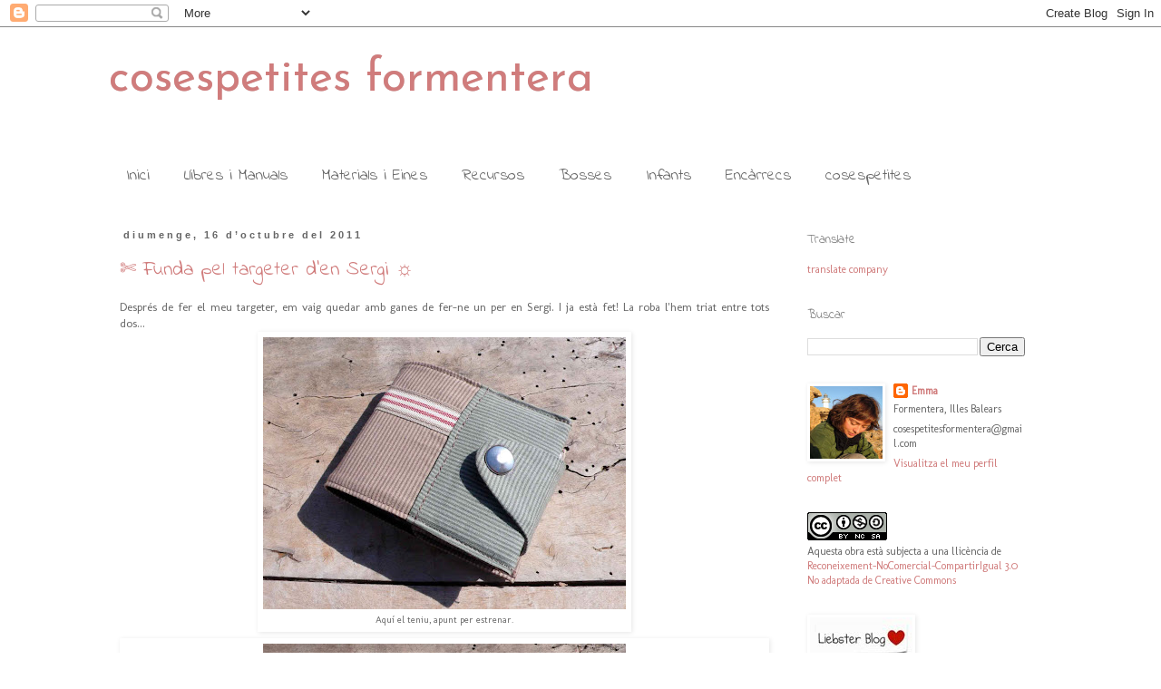

--- FILE ---
content_type: text/html; charset=UTF-8
request_url: https://cosespetites-manualitats.blogspot.com/2011/10/
body_size: 31587
content:
<!DOCTYPE html>
<html class='v2' dir='ltr' xmlns='http://www.w3.org/1999/xhtml' xmlns:b='http://www.google.com/2005/gml/b' xmlns:data='http://www.google.com/2005/gml/data' xmlns:expr='http://www.google.com/2005/gml/expr'>
<head>
<link href='https://www.blogger.com/static/v1/widgets/335934321-css_bundle_v2.css' rel='stylesheet' type='text/css'/>
<meta content='width=1100' name='viewport'/>
<meta content='text/html; charset=UTF-8' http-equiv='Content-Type'/>
<meta content='blogger' name='generator'/>
<link href='https://cosespetites-manualitats.blogspot.com/favicon.ico' rel='icon' type='image/x-icon'/>
<link href='http://cosespetites-manualitats.blogspot.com/2011/10/' rel='canonical'/>
<link rel="alternate" type="application/atom+xml" title="cosespetites formentera - Atom" href="https://cosespetites-manualitats.blogspot.com/feeds/posts/default" />
<link rel="alternate" type="application/rss+xml" title="cosespetites formentera - RSS" href="https://cosespetites-manualitats.blogspot.com/feeds/posts/default?alt=rss" />
<link rel="service.post" type="application/atom+xml" title="cosespetites formentera - Atom" href="https://www.blogger.com/feeds/1437096794466726989/posts/default" />
<!--Can't find substitution for tag [blog.ieCssRetrofitLinks]-->
<meta content='http://cosespetites-manualitats.blogspot.com/2011/10/' property='og:url'/>
<meta content='cosespetites formentera' property='og:title'/>
<meta content='' property='og:description'/>
<title>cosespetites formentera: 10/01/2011 - 11/01/2011</title>
<style type='text/css'>@font-face{font-family:'Indie Flower';font-style:normal;font-weight:400;font-display:swap;src:url(//fonts.gstatic.com/s/indieflower/v24/m8JVjfNVeKWVnh3QMuKkFcZVZ0uH99GUDs4k.woff2)format('woff2');unicode-range:U+0100-02BA,U+02BD-02C5,U+02C7-02CC,U+02CE-02D7,U+02DD-02FF,U+0304,U+0308,U+0329,U+1D00-1DBF,U+1E00-1E9F,U+1EF2-1EFF,U+2020,U+20A0-20AB,U+20AD-20C0,U+2113,U+2C60-2C7F,U+A720-A7FF;}@font-face{font-family:'Indie Flower';font-style:normal;font-weight:400;font-display:swap;src:url(//fonts.gstatic.com/s/indieflower/v24/m8JVjfNVeKWVnh3QMuKkFcZVaUuH99GUDg.woff2)format('woff2');unicode-range:U+0000-00FF,U+0131,U+0152-0153,U+02BB-02BC,U+02C6,U+02DA,U+02DC,U+0304,U+0308,U+0329,U+2000-206F,U+20AC,U+2122,U+2191,U+2193,U+2212,U+2215,U+FEFF,U+FFFD;}@font-face{font-family:'Josefin Sans';font-style:normal;font-weight:400;font-display:swap;src:url(//fonts.gstatic.com/s/josefinsans/v34/Qw3PZQNVED7rKGKxtqIqX5E-AVSJrOCfjY46_DjQbMlhLybpUVzEEaq2.woff2)format('woff2');unicode-range:U+0102-0103,U+0110-0111,U+0128-0129,U+0168-0169,U+01A0-01A1,U+01AF-01B0,U+0300-0301,U+0303-0304,U+0308-0309,U+0323,U+0329,U+1EA0-1EF9,U+20AB;}@font-face{font-family:'Josefin Sans';font-style:normal;font-weight:400;font-display:swap;src:url(//fonts.gstatic.com/s/josefinsans/v34/Qw3PZQNVED7rKGKxtqIqX5E-AVSJrOCfjY46_DjQbMhhLybpUVzEEaq2.woff2)format('woff2');unicode-range:U+0100-02BA,U+02BD-02C5,U+02C7-02CC,U+02CE-02D7,U+02DD-02FF,U+0304,U+0308,U+0329,U+1D00-1DBF,U+1E00-1E9F,U+1EF2-1EFF,U+2020,U+20A0-20AB,U+20AD-20C0,U+2113,U+2C60-2C7F,U+A720-A7FF;}@font-face{font-family:'Josefin Sans';font-style:normal;font-weight:400;font-display:swap;src:url(//fonts.gstatic.com/s/josefinsans/v34/Qw3PZQNVED7rKGKxtqIqX5E-AVSJrOCfjY46_DjQbMZhLybpUVzEEQ.woff2)format('woff2');unicode-range:U+0000-00FF,U+0131,U+0152-0153,U+02BB-02BC,U+02C6,U+02DA,U+02DC,U+0304,U+0308,U+0329,U+2000-206F,U+20AC,U+2122,U+2191,U+2193,U+2212,U+2215,U+FEFF,U+FFFD;}@font-face{font-family:'Molengo';font-style:normal;font-weight:400;font-display:swap;src:url(//fonts.gstatic.com/s/molengo/v17/I_uuMpWeuBzZNBtQXb1akwKso5f4bA.woff2)format('woff2');unicode-range:U+0100-02BA,U+02BD-02C5,U+02C7-02CC,U+02CE-02D7,U+02DD-02FF,U+0304,U+0308,U+0329,U+1D00-1DBF,U+1E00-1E9F,U+1EF2-1EFF,U+2020,U+20A0-20AB,U+20AD-20C0,U+2113,U+2C60-2C7F,U+A720-A7FF;}@font-face{font-family:'Molengo';font-style:normal;font-weight:400;font-display:swap;src:url(//fonts.gstatic.com/s/molengo/v17/I_uuMpWeuBzZNBtQXbNakwKso5c.woff2)format('woff2');unicode-range:U+0000-00FF,U+0131,U+0152-0153,U+02BB-02BC,U+02C6,U+02DA,U+02DC,U+0304,U+0308,U+0329,U+2000-206F,U+20AC,U+2122,U+2191,U+2193,U+2212,U+2215,U+FEFF,U+FFFD;}</style>
<style id='page-skin-1' type='text/css'><!--
/*
-----------------------------------------------
Blogger Template Style
Name:     Simple
Designer: Blogger
URL:      www.blogger.com
----------------------------------------------- */
/* Content
----------------------------------------------- */
body {
font: normal normal 12px Molengo;
color: #666666;
background: transparent none repeat scroll top left;
padding: 0 0 0 0;
}
html body .region-inner {
min-width: 0;
max-width: 100%;
width: auto;
}
h2 {
font-size: 22px;
}
a:link {
text-decoration:none;
color: #d07c7c;
}
a:visited {
text-decoration:none;
color: #d07c7c;
}
a:hover {
text-decoration:underline;
color: #76a5af;
}
.body-fauxcolumn-outer .fauxcolumn-inner {
background: transparent none repeat scroll top left;
_background-image: none;
}
.body-fauxcolumn-outer .cap-top {
position: absolute;
z-index: 1;
height: 400px;
width: 100%;
}
.body-fauxcolumn-outer .cap-top .cap-left {
width: 100%;
background: transparent none repeat-x scroll top left;
_background-image: none;
}
.content-outer {
-moz-box-shadow: 0 0 0 rgba(0, 0, 0, .15);
-webkit-box-shadow: 0 0 0 rgba(0, 0, 0, .15);
-goog-ms-box-shadow: 0 0 0 #333333;
box-shadow: 0 0 0 rgba(0, 0, 0, .15);
margin-bottom: 1px;
}
.content-inner {
padding: 10px 40px;
}
.content-inner {
background-color: transparent;
}
/* Header
----------------------------------------------- */
.header-outer {
background: transparent none repeat-x scroll 0 -400px;
_background-image: none;
}
.Header h1 {
font: normal normal 50px Josefin Sans;
color: #d07c7c;
text-shadow: 0 0 0 rgba(0, 0, 0, .2);
}
.Header h1 a {
color: #d07c7c;
}
.Header .description {
font-size: 18px;
color: #999999;
}
.header-inner .Header .titlewrapper {
padding: 22px 0;
}
.header-inner .Header .descriptionwrapper {
padding: 0 0;
}
/* Tabs
----------------------------------------------- */
.tabs-inner .section:first-child {
border-top: 0 solid transparent;
}
.tabs-inner .section:first-child ul {
margin-top: -1px;
border-top: 1px solid transparent;
border-left: 1px solid transparent;
border-right: 1px solid transparent;
}
.tabs-inner .widget ul {
background: transparent none repeat-x scroll 0 -800px;
_background-image: none;
border-bottom: 1px solid transparent;
margin-top: 0;
margin-left: -30px;
margin-right: -30px;
}
.tabs-inner .widget li a {
display: inline-block;
padding: .6em 1em;
font: normal normal 18px Indie Flower;
color: #666666;
border-left: 1px solid transparent;
border-right: 1px solid transparent;
}
.tabs-inner .widget li:first-child a {
border-left: none;
}
.tabs-inner .widget li.selected a, .tabs-inner .widget li a:hover {
color: #666666;
background-color: transparent;
text-decoration: none;
}
/* Columns
----------------------------------------------- */
.main-outer {
border-top: 0 solid transparent;
}
.fauxcolumn-left-outer .fauxcolumn-inner {
border-right: 1px solid transparent;
}
.fauxcolumn-right-outer .fauxcolumn-inner {
border-left: 1px solid transparent;
}
/* Headings
----------------------------------------------- */
div.widget > h2,
div.widget h2.title {
margin: 0 0 1em 0;
font: normal normal 14px Indie Flower;
color: #7f7f7f;
}
/* Widgets
----------------------------------------------- */
.widget .zippy {
color: #af8076;
text-shadow: 2px 2px 1px rgba(0, 0, 0, .1);
}
.widget .popular-posts ul {
list-style: none;
}
/* Posts
----------------------------------------------- */
h2.date-header {
font: normal bold 11px Arial, Tahoma, Helvetica, FreeSans, sans-serif;
}
.date-header span {
background-color: transparent;
color: #666666;
padding: 0.4em;
letter-spacing: 3px;
margin: inherit;
}
.main-inner {
padding-top: 35px;
padding-bottom: 65px;
}
.main-inner .column-center-inner {
padding: 0 0;
}
.main-inner .column-center-inner .section {
margin: 0 1em;
}
.post {
margin: 0 0 45px 0;
}
h3.post-title, .comments h4 {
font: normal normal 22px Indie Flower;
margin: .75em 0 0;
}
.post-body {
font-size: 110%;
line-height: 1.4;
position: relative;
}
.post-body img, .post-body .tr-caption-container, .Profile img, .Image img,
.BlogList .item-thumbnail img {
padding: 2px;
background: transparent;
border: 1px solid transparent;
-moz-box-shadow: 1px 1px 5px rgba(0, 0, 0, .1);
-webkit-box-shadow: 1px 1px 5px rgba(0, 0, 0, .1);
box-shadow: 1px 1px 5px rgba(0, 0, 0, .1);
}
.post-body img, .post-body .tr-caption-container {
padding: 5px;
}
.post-body .tr-caption-container {
color: #666666;
}
.post-body .tr-caption-container img {
padding: 0;
background: transparent;
border: none;
-moz-box-shadow: 0 0 0 rgba(0, 0, 0, .1);
-webkit-box-shadow: 0 0 0 rgba(0, 0, 0, .1);
box-shadow: 0 0 0 rgba(0, 0, 0, .1);
}
.post-header {
margin: 0 0 1.5em;
line-height: 1.6;
font-size: 90%;
}
.post-footer {
margin: 20px -2px 0;
padding: 5px 10px;
color: #666666;
background-color: transparent;
border-bottom: 1px solid transparent;
line-height: 1.6;
font-size: 90%;
}
#comments .comment-author {
padding-top: 1.5em;
border-top: 1px solid transparent;
background-position: 0 1.5em;
}
#comments .comment-author:first-child {
padding-top: 0;
border-top: none;
}
.avatar-image-container {
margin: .2em 0 0;
}
#comments .avatar-image-container img {
border: 1px solid transparent;
}
/* Comments
----------------------------------------------- */
.comments .comments-content .icon.blog-author {
background-repeat: no-repeat;
background-image: url([data-uri]);
}
.comments .comments-content .loadmore a {
border-top: 1px solid #af8076;
border-bottom: 1px solid #af8076;
}
.comments .comment-thread.inline-thread {
background-color: transparent;
}
.comments .continue {
border-top: 2px solid #af8076;
}
/* Accents
---------------------------------------------- */
.section-columns td.columns-cell {
border-left: 1px solid transparent;
}
.blog-pager {
background: transparent url(//www.blogblog.com/1kt/simple/paging_dot.png) repeat-x scroll top center;
}
.blog-pager-older-link, .home-link,
.blog-pager-newer-link {
background-color: transparent;
padding: 5px;
}
.footer-outer {
border-top: 1px dashed #bbbbbb;
}
/* Mobile
----------------------------------------------- */
body.mobile  {
background-size: auto;
}
.mobile .body-fauxcolumn-outer {
background: transparent none repeat scroll top left;
}
.mobile .body-fauxcolumn-outer .cap-top {
background-size: 100% auto;
}
.mobile .content-outer {
-webkit-box-shadow: 0 0 3px rgba(0, 0, 0, .15);
box-shadow: 0 0 3px rgba(0, 0, 0, .15);
}
.mobile .tabs-inner .widget ul {
margin-left: 0;
margin-right: 0;
}
.mobile .post {
margin: 0;
}
.mobile .main-inner .column-center-inner .section {
margin: 0;
}
.mobile .date-header span {
padding: 0.1em 10px;
margin: 0 -10px;
}
.mobile h3.post-title {
margin: 0;
}
.mobile .blog-pager {
background: transparent none no-repeat scroll top center;
}
.mobile .footer-outer {
border-top: none;
}
.mobile .main-inner, .mobile .footer-inner {
background-color: transparent;
}
.mobile-index-contents {
color: #666666;
}
.mobile-link-button {
background-color: #d07c7c;
}
.mobile-link-button a:link, .mobile-link-button a:visited {
color: transparent;
}
.mobile .tabs-inner .section:first-child {
border-top: none;
}
.mobile .tabs-inner .PageList .widget-content {
background-color: transparent;
color: #666666;
border-top: 1px solid transparent;
border-bottom: 1px solid transparent;
}
.mobile .tabs-inner .PageList .widget-content .pagelist-arrow {
border-left: 1px solid transparent;
}

--></style>
<style id='template-skin-1' type='text/css'><!--
body {
min-width: 1120px;
}
.content-outer, .content-fauxcolumn-outer, .region-inner {
min-width: 1120px;
max-width: 1120px;
_width: 1120px;
}
.main-inner .columns {
padding-left: 0px;
padding-right: 300px;
}
.main-inner .fauxcolumn-center-outer {
left: 0px;
right: 300px;
/* IE6 does not respect left and right together */
_width: expression(this.parentNode.offsetWidth -
parseInt("0px") -
parseInt("300px") + 'px');
}
.main-inner .fauxcolumn-left-outer {
width: 0px;
}
.main-inner .fauxcolumn-right-outer {
width: 300px;
}
.main-inner .column-left-outer {
width: 0px;
right: 100%;
margin-left: -0px;
}
.main-inner .column-right-outer {
width: 300px;
margin-right: -300px;
}
#layout {
min-width: 0;
}
#layout .content-outer {
min-width: 0;
width: 800px;
}
#layout .region-inner {
min-width: 0;
width: auto;
}
--></style>
<link href='https://www.blogger.com/dyn-css/authorization.css?targetBlogID=1437096794466726989&amp;zx=df5a340c-03d4-4532-a54e-c73a22a2ae94' media='none' onload='if(media!=&#39;all&#39;)media=&#39;all&#39;' rel='stylesheet'/><noscript><link href='https://www.blogger.com/dyn-css/authorization.css?targetBlogID=1437096794466726989&amp;zx=df5a340c-03d4-4532-a54e-c73a22a2ae94' rel='stylesheet'/></noscript>
<meta name='google-adsense-platform-account' content='ca-host-pub-1556223355139109'/>
<meta name='google-adsense-platform-domain' content='blogspot.com'/>

</head>
<body class='loading variant-simplysimple'>
<div class='navbar section' id='navbar'><div class='widget Navbar' data-version='1' id='Navbar1'><script type="text/javascript">
    function setAttributeOnload(object, attribute, val) {
      if(window.addEventListener) {
        window.addEventListener('load',
          function(){ object[attribute] = val; }, false);
      } else {
        window.attachEvent('onload', function(){ object[attribute] = val; });
      }
    }
  </script>
<div id="navbar-iframe-container"></div>
<script type="text/javascript" src="https://apis.google.com/js/platform.js"></script>
<script type="text/javascript">
      gapi.load("gapi.iframes:gapi.iframes.style.bubble", function() {
        if (gapi.iframes && gapi.iframes.getContext) {
          gapi.iframes.getContext().openChild({
              url: 'https://www.blogger.com/navbar/1437096794466726989?origin\x3dhttps://cosespetites-manualitats.blogspot.com',
              where: document.getElementById("navbar-iframe-container"),
              id: "navbar-iframe"
          });
        }
      });
    </script><script type="text/javascript">
(function() {
var script = document.createElement('script');
script.type = 'text/javascript';
script.src = '//pagead2.googlesyndication.com/pagead/js/google_top_exp.js';
var head = document.getElementsByTagName('head')[0];
if (head) {
head.appendChild(script);
}})();
</script>
</div></div>
<div class='body-fauxcolumns'>
<div class='fauxcolumn-outer body-fauxcolumn-outer'>
<div class='cap-top'>
<div class='cap-left'></div>
<div class='cap-right'></div>
</div>
<div class='fauxborder-left'>
<div class='fauxborder-right'></div>
<div class='fauxcolumn-inner'>
</div>
</div>
<div class='cap-bottom'>
<div class='cap-left'></div>
<div class='cap-right'></div>
</div>
</div>
</div>
<div class='content'>
<div class='content-fauxcolumns'>
<div class='fauxcolumn-outer content-fauxcolumn-outer'>
<div class='cap-top'>
<div class='cap-left'></div>
<div class='cap-right'></div>
</div>
<div class='fauxborder-left'>
<div class='fauxborder-right'></div>
<div class='fauxcolumn-inner'>
</div>
</div>
<div class='cap-bottom'>
<div class='cap-left'></div>
<div class='cap-right'></div>
</div>
</div>
</div>
<div class='content-outer'>
<div class='content-cap-top cap-top'>
<div class='cap-left'></div>
<div class='cap-right'></div>
</div>
<div class='fauxborder-left content-fauxborder-left'>
<div class='fauxborder-right content-fauxborder-right'></div>
<div class='content-inner'>
<header>
<div class='header-outer'>
<div class='header-cap-top cap-top'>
<div class='cap-left'></div>
<div class='cap-right'></div>
</div>
<div class='fauxborder-left header-fauxborder-left'>
<div class='fauxborder-right header-fauxborder-right'></div>
<div class='region-inner header-inner'>
<div class='header section' id='header'><div class='widget Header' data-version='1' id='Header1'>
<div id='header-inner'>
<div class='titlewrapper'>
<h1 class='title'>
<a href='https://cosespetites-manualitats.blogspot.com/'>
cosespetites formentera
</a>
</h1>
</div>
<div class='descriptionwrapper'>
<p class='description'><span>
</span></p>
</div>
</div>
</div></div>
</div>
</div>
<div class='header-cap-bottom cap-bottom'>
<div class='cap-left'></div>
<div class='cap-right'></div>
</div>
</div>
</header>
<div class='tabs-outer'>
<div class='tabs-cap-top cap-top'>
<div class='cap-left'></div>
<div class='cap-right'></div>
</div>
<div class='fauxborder-left tabs-fauxborder-left'>
<div class='fauxborder-right tabs-fauxborder-right'></div>
<div class='region-inner tabs-inner'>
<div class='tabs section' id='crosscol'><div class='widget PageList' data-version='1' id='PageList1'>
<h2>Materials i Eines</h2>
<div class='widget-content'>
<ul>
<li>
<a href='https://cosespetites-manualitats.blogspot.com/'>Inici</a>
</li>
<li>
<a href='https://cosespetites-manualitats.blogspot.com/p/llibres-i-manuals.html'>Llibres i Manuals</a>
</li>
<li>
<a href='https://cosespetites-manualitats.blogspot.com/p/materials-i-eines.html'>Materials i Eines</a>
</li>
<li>
<a href='http://cosespetites-manualitats.blogspot.com/search/label/Recursos'>Recursos</a>
</li>
<li>
<a href='http://cosespetites-manualitats.blogspot.com/search/label/Bosses'>Bosses</a>
</li>
<li>
<a href='http://cosespetites-manualitats.blogspot.com/search/label/Infants'>Infants</a>
</li>
<li>
<a href='https://cosespetites-manualitats.blogspot.com/p/encarrecs.html'>Encàrrecs</a>
</li>
<li>
<a href='https://cosespetites-manualitats.blogspot.com/p/cosespetites.html'>cosespetites</a>
</li>
</ul>
<div class='clear'></div>
</div>
</div></div>
<div class='tabs no-items section' id='crosscol-overflow'></div>
</div>
</div>
<div class='tabs-cap-bottom cap-bottom'>
<div class='cap-left'></div>
<div class='cap-right'></div>
</div>
</div>
<div class='main-outer'>
<div class='main-cap-top cap-top'>
<div class='cap-left'></div>
<div class='cap-right'></div>
</div>
<div class='fauxborder-left main-fauxborder-left'>
<div class='fauxborder-right main-fauxborder-right'></div>
<div class='region-inner main-inner'>
<div class='columns fauxcolumns'>
<div class='fauxcolumn-outer fauxcolumn-center-outer'>
<div class='cap-top'>
<div class='cap-left'></div>
<div class='cap-right'></div>
</div>
<div class='fauxborder-left'>
<div class='fauxborder-right'></div>
<div class='fauxcolumn-inner'>
</div>
</div>
<div class='cap-bottom'>
<div class='cap-left'></div>
<div class='cap-right'></div>
</div>
</div>
<div class='fauxcolumn-outer fauxcolumn-left-outer'>
<div class='cap-top'>
<div class='cap-left'></div>
<div class='cap-right'></div>
</div>
<div class='fauxborder-left'>
<div class='fauxborder-right'></div>
<div class='fauxcolumn-inner'>
</div>
</div>
<div class='cap-bottom'>
<div class='cap-left'></div>
<div class='cap-right'></div>
</div>
</div>
<div class='fauxcolumn-outer fauxcolumn-right-outer'>
<div class='cap-top'>
<div class='cap-left'></div>
<div class='cap-right'></div>
</div>
<div class='fauxborder-left'>
<div class='fauxborder-right'></div>
<div class='fauxcolumn-inner'>
</div>
</div>
<div class='cap-bottom'>
<div class='cap-left'></div>
<div class='cap-right'></div>
</div>
</div>
<!-- corrects IE6 width calculation -->
<div class='columns-inner'>
<div class='column-center-outer'>
<div class='column-center-inner'>
<div class='main section' id='main'><div class='widget Blog' data-version='1' id='Blog1'>
<div class='blog-posts hfeed'>

          <div class="date-outer">
        
<h2 class='date-header'><span>diumenge, 16 d&#8217;octubre del 2011</span></h2>

          <div class="date-posts">
        
<div class='post-outer'>
<div class='post hentry' itemprop='blogPost' itemscope='itemscope' itemtype='http://schema.org/BlogPosting'>
<meta content='https://blogger.googleusercontent.com/img/b/R29vZ2xl/AVvXsEhbkj-GTgkztpxEix-RyBANNN9eOoP2hg0F8_2RpGnen9VxZ8SMQP2J5tqqehEeRHkb61BdElTeDIGJZgf06xPo97kewoXcaCGPI2B0HwwkeYonGBGtRfFzpSLf_hlCq0pQ_CB0Fchya6Y/s400/P1070094.JPG' itemprop='image_url'/>
<meta content='1437096794466726989' itemprop='blogId'/>
<meta content='4467033371049900749' itemprop='postId'/>
<a name='4467033371049900749'></a>
<h3 class='post-title entry-title' itemprop='name'>
<a href='https://cosespetites-manualitats.blogspot.com/2011/10/funda-pel-targeter-den-sergi.html'>&#9988; Funda pel targeter d'en Sergi &#9788;</a>
</h3>
<div class='post-header'>
<div class='post-header-line-1'></div>
</div>
<div class='post-body entry-content' id='post-body-4467033371049900749' itemprop='description articleBody'>
<div dir="ltr" style="text-align: left;" trbidi="on"><div style="text-align: justify;">Després de fer el meu targeter, em vaig quedar amb ganes de fer-ne un per en Sergi. I ja està fet! La roba l'hem triat entre tots dos...</div><table align="center" cellpadding="0" cellspacing="0" class="tr-caption-container" style="margin-left: auto; margin-right: auto; text-align: center;"><tbody>
<tr><td style="text-align: center;"><a href="https://blogger.googleusercontent.com/img/b/R29vZ2xl/AVvXsEhbkj-GTgkztpxEix-RyBANNN9eOoP2hg0F8_2RpGnen9VxZ8SMQP2J5tqqehEeRHkb61BdElTeDIGJZgf06xPo97kewoXcaCGPI2B0HwwkeYonGBGtRfFzpSLf_hlCq0pQ_CB0Fchya6Y/s1600/P1070094.JPG" imageanchor="1" style="margin-left: auto; margin-right: auto;"><img border="0" height="300" src="https://blogger.googleusercontent.com/img/b/R29vZ2xl/AVvXsEhbkj-GTgkztpxEix-RyBANNN9eOoP2hg0F8_2RpGnen9VxZ8SMQP2J5tqqehEeRHkb61BdElTeDIGJZgf06xPo97kewoXcaCGPI2B0HwwkeYonGBGtRfFzpSLf_hlCq0pQ_CB0Fchya6Y/s400/P1070094.JPG" width="400" /></a></td></tr>
<tr><td class="tr-caption" style="text-align: center;">Aquí el teniu, apunt per estrenar.</td></tr>
</tbody></table><table align="center" cellpadding="0" cellspacing="0" class="tr-caption-container" style="margin-left: auto; margin-right: auto; text-align: center;"><tbody>
<tr><td style="text-align: center;"><a href="https://blogger.googleusercontent.com/img/b/R29vZ2xl/AVvXsEjd3-Y6mxW9OUbLJpu3jDub5AymqqyB40D42JsisMQTy0yB3ZPzhjcu3v0JcyhGFRiAMpeb661tqyBFmNz4nzGe88hlFJMPkn5MD2JdNLsGyy28H-RTYc5j3ZtBRQwvz9Zbnu5k_PM9ePY/s1600/P1070091.JPG" imageanchor="1" style="margin-left: auto; margin-right: auto;"><img border="0" height="300" src="https://blogger.googleusercontent.com/img/b/R29vZ2xl/AVvXsEjd3-Y6mxW9OUbLJpu3jDub5AymqqyB40D42JsisMQTy0yB3ZPzhjcu3v0JcyhGFRiAMpeb661tqyBFmNz4nzGe88hlFJMPkn5MD2JdNLsGyy28H-RTYc5j3ZtBRQwvz9Zbnu5k_PM9ePY/s400/P1070091.JPG" width="400" /></a></td></tr>
<tr><td class="tr-caption" style="text-align: center;">He utilitzat tres robes diferents, totes de cotó 100%. Per l'exterior ens han agradat les de ratlletes i per l'interior una de llisa de color marró xocolata. La veta és de Catalina House (Formentera).</td></tr>
</tbody></table><table align="center" cellpadding="0" cellspacing="0" class="tr-caption-container" style="margin-left: auto; margin-right: auto; text-align: center;"><tbody>
<tr><td style="text-align: center;"><a href="https://blogger.googleusercontent.com/img/b/R29vZ2xl/AVvXsEg_BIyI2pEZ1IEjSbNWjHrdtg_CEsmGtsOLmZlOxsQySdwKWTBeHLsWKYX2fm9AUBl068Gyw5kL-TnW0QpTbT6oryFA3fnl4ky8oQIEugIth8lhITKEJmL9UxYhGEIMOO4IIY5tfmnZc_k/s1600/P1070095.JPG" imageanchor="1" style="margin-left: auto; margin-right: auto;"><img border="0" height="300" src="https://blogger.googleusercontent.com/img/b/R29vZ2xl/AVvXsEg_BIyI2pEZ1IEjSbNWjHrdtg_CEsmGtsOLmZlOxsQySdwKWTBeHLsWKYX2fm9AUBl068Gyw5kL-TnW0QpTbT6oryFA3fnl4ky8oQIEugIth8lhITKEJmL9UxYhGEIMOO4IIY5tfmnZc_k/s400/P1070095.JPG" width="400" /></a></td></tr>
<tr><td class="tr-caption" style="text-align: center;">En Sergi ha preferit el botó a pressió en comptes de velcro. Tampoc hi ha volgut una senefa a la unió de robes. Ha preferit aquesta costura costura d'acabat a mà. Jo trobo que hauria quedat molt bé una senefa! </td></tr>
</tbody></table><table align="center" cellpadding="0" cellspacing="0" class="tr-caption-container" style="margin-left: auto; margin-right: auto; text-align: center;"><tbody>
<tr><td style="text-align: center;"><a href="https://blogger.googleusercontent.com/img/b/R29vZ2xl/AVvXsEgFNsd-rKHVX-HEFVYzZENVzwpp5y8edVEPhdgDoRwbgtwxGFqesJ_9FE9_U-vzTLjFW-a2-RhY0qIk_6EufEefh4aQNTi0ACc1nfPYfG1nC2Ed5Sxy8bpEPQ7SvWlsfMh3R7yMORGVfLQ/s1600/P1070097.JPG" imageanchor="1" style="margin-left: auto; margin-right: auto;"><img border="0" height="223" src="https://blogger.googleusercontent.com/img/b/R29vZ2xl/AVvXsEgFNsd-rKHVX-HEFVYzZENVzwpp5y8edVEPhdgDoRwbgtwxGFqesJ_9FE9_U-vzTLjFW-a2-RhY0qIk_6EufEefh4aQNTi0ACc1nfPYfG1nC2Ed5Sxy8bpEPQ7SvWlsfMh3R7yMORGVfLQ/s400/P1070097.JPG" width="400" /></a></td></tr>
<tr><td class="tr-caption" style="text-align: center;">En Sergi diu que aprofitarà la falsa butxaca per posar-hi els sous.</td></tr>
</tbody></table><div style="text-align: justify;">Aquest cop he posat entretela adhesiva a la pestanya, pensant amb el botó a pressió, per donar-li més cos.&nbsp;</div><div style="text-align: justify;">N'estic força contenta del resultat. La pròxima encara sortirà millor!&nbsp;&nbsp; <span style="font-size: x-large;"><span style="color: #b6d7a8;">&#9834;</span><span style="color: #76a5af;"> &#9835;</span><span style="color: #45818e;"> &#9833;</span><span style="color: #a64d79;"> &#9836;</span></span> </div></div>
<div style='clear: both;'></div>
</div>
<div class='post-footer'>
<div class='post-footer-line post-footer-line-1'><span class='post-author vcard'>
Publicat per &#9988; &#9986;
<span class='fn' itemprop='author' itemscope='itemscope' itemtype='http://schema.org/Person'>
<meta content='https://www.blogger.com/profile/08424625282609244170' itemprop='url'/>
<a href='https://www.blogger.com/profile/08424625282609244170' rel='author' title='author profile'>
<span itemprop='name'>Emma</span>
</a>
</span>
</span>
<span class='post-timestamp'>
a
<meta content='http://cosespetites-manualitats.blogspot.com/2011/10/funda-pel-targeter-den-sergi.html' itemprop='url'/>
<a class='timestamp-link' href='https://cosespetites-manualitats.blogspot.com/2011/10/funda-pel-targeter-den-sergi.html' rel='bookmark' title='permanent link'><abbr class='published' itemprop='datePublished' title='2011-10-16T16:44:00+02:00'>16:44</abbr></a>
</span>
<span class='post-comment-link'>
<a class='comment-link' href='https://cosespetites-manualitats.blogspot.com/2011/10/funda-pel-targeter-den-sergi.html#comment-form' onclick=''>
Cap comentari:
  </a>
</span>
<span class='post-icons'>
<span class='item-action'>
<a href='https://www.blogger.com/email-post/1437096794466726989/4467033371049900749' title='Enviar missatge per correu electrònic'>
<img alt="" class="icon-action" height="13" src="//img1.blogblog.com/img/icon18_email.gif" width="18">
</a>
</span>
<span class='item-control blog-admin pid-1925164040'>
<a href='https://www.blogger.com/post-edit.g?blogID=1437096794466726989&postID=4467033371049900749&from=pencil' title='Modificar el missatge'>
<img alt='' class='icon-action' height='18' src='https://resources.blogblog.com/img/icon18_edit_allbkg.gif' width='18'/>
</a>
</span>
</span>
<div class='post-share-buttons goog-inline-block'>
<a class='goog-inline-block share-button sb-email' href='https://www.blogger.com/share-post.g?blogID=1437096794466726989&postID=4467033371049900749&target=email' target='_blank' title='Envia per correu electrònic'><span class='share-button-link-text'>Envia per correu electrònic</span></a><a class='goog-inline-block share-button sb-blog' href='https://www.blogger.com/share-post.g?blogID=1437096794466726989&postID=4467033371049900749&target=blog' onclick='window.open(this.href, "_blank", "height=270,width=475"); return false;' target='_blank' title='BlogThis!'><span class='share-button-link-text'>BlogThis!</span></a><a class='goog-inline-block share-button sb-twitter' href='https://www.blogger.com/share-post.g?blogID=1437096794466726989&postID=4467033371049900749&target=twitter' target='_blank' title='Comparteix a X'><span class='share-button-link-text'>Comparteix a X</span></a><a class='goog-inline-block share-button sb-facebook' href='https://www.blogger.com/share-post.g?blogID=1437096794466726989&postID=4467033371049900749&target=facebook' onclick='window.open(this.href, "_blank", "height=430,width=640"); return false;' target='_blank' title='Comparteix a Facebook'><span class='share-button-link-text'>Comparteix a Facebook</span></a><a class='goog-inline-block share-button sb-pinterest' href='https://www.blogger.com/share-post.g?blogID=1437096794466726989&postID=4467033371049900749&target=pinterest' target='_blank' title='Comparteix a Pinterest'><span class='share-button-link-text'>Comparteix a Pinterest</span></a>
</div>
<span class='post-backlinks post-comment-link'>
</span>
</div>
<div class='post-footer-line post-footer-line-2'><span class='post-labels'>
Etiquetes &#10045; &#10048;
<a href='https://cosespetites-manualitats.blogspot.com/search/label/Roba' rel='tag'>Roba</a>
</span>
</div>
<div class='post-footer-line post-footer-line-3'><span class='reaction-buttons'>
</span>
<span class='post-location'>
</span>
</div>
</div>
</div>
</div>

          </div></div>
        

          <div class="date-outer">
        
<h2 class='date-header'><span>dijous, 13 d&#8217;octubre del 2011</span></h2>

          <div class="date-posts">
        
<div class='post-outer'>
<div class='post hentry' itemprop='blogPost' itemscope='itemscope' itemtype='http://schema.org/BlogPosting'>
<meta content='https://blogger.googleusercontent.com/img/b/R29vZ2xl/AVvXsEiICFEF3uwQPqiXdB6g3czRXbEX4iA-w4cqnnGLzvGSLwJcblZQP55jtb808eB8FnbetI5vi29EFNEbUx_Z4mK3UTYPTjPlqqoS63GNn1I5Dd__sd3monzYsAHAZTy5J-soYbCjEw2EwyY/s400/cursos_adults_2011_Pa%25CC%2581gina_1.jpg' itemprop='image_url'/>
<meta content='1437096794466726989' itemprop='blogId'/>
<meta content='404947504074237654' itemprop='postId'/>
<a name='404947504074237654'></a>
<h3 class='post-title entry-title' itemprop='name'>
<a href='http://www.consellinsulardeformentera.cat/index.php?option=com_content&view=article&id=1452%3Ainscripcio-als-cursos-i-tallers-2010-2011&catid=210%3Afamilia-educacio-i-benestar-social&lang=ca'>Inscripció als cursos i tallers 2010-2011 (Educació i Cultura del Consell Insular de Formentera)</a>
</h3>
<div class='post-header'>
<div class='post-header-line-1'></div>
</div>
<div class='post-body entry-content' id='post-body-404947504074237654' itemprop='description articleBody'>
<div dir="ltr" style="text-align: left;" trbidi="on"><div style="background-color: #f1c232; text-align: justify;">BONES NOTÍCIES PELS QUE VIVIM A FORMENTERA!</div><div style="text-align: justify;"></div><div style="text-align: justify;">"L&#8217;àrea d&#8217;Educació i Cultura del Consell Insular de <b><span style="background-color: #6aa84f; color: white;">Formentera</span></b> ofereix  una àmplia varietat formativa per als mesos de tardor-hivern amb el  calendari de <b style="background-color: #990000; color: white;">Tallers i Cursos per Adults 2011/2012</b>."</div><div style="text-align: justify;"><br />
</div><div style="text-align: justify;">"Aquesta edició, continua en la línia d&#8217;oferir una formació diversificada dividida en dos blocs, els cursos i els tallers.<br />
D&#8217;aquesta  manera en cursos s&#8217;ofereixen idiomes i en tallers: art i creació,&nbsp;  noves tecnologies, cos i moviment i comunicació radiofònica que compta  amb la col&#183;laboració de l&#8217;Associació Cultural i Àudiovisual de  Formentera."</div><div style="text-align: justify;"><br />
<a href="http://www.consellinsulardeformentera.cat/images/stories/descarregues/educacio/inscripcio_ioga.pdf" style="color: black;" target="_blank">Taller de cos i moviment</a><span style="color: black;"> [Ioga]</span><br />
<a href="http://www.consellinsulardeformentera.cat/images/stories/descarregues/educacio/inscripcio_art_i_creacio.pdf" style="color: black;" target="_blank">Tallers d'art i creació</a><span style="color: black;"> [Dibuix i pintura, ceràmica, <b style="color: white; font-family: &quot;Courier New&quot;,Courier,monospace;"><span style="background-color: #3d85c6;">tall i confecció</span></b>]</span><br />
<a href="http://www.consellinsulardeformentera.cat/images/stories/descarregues/educacio/inscripcio_idiomes.pdf" style="color: black;" target="_blank">Cursos d'idiomes</a><span style="color: black;"> [Anglès i italià]</span><br />
<a href="http://www.consellinsulardeformentera.cat/images/stories/descarregues/educacio/inscripcio_novestecnologies.pdf" style="color: black;" target="_blank">Noves tecnologies</a><span style="color: black;"> [Internet, Photoshop, disseny web, video digital]</span><br />
<a href="http://www.consellinsulardeformentera.cat/images/stories/descarregues/educacio/inscripcio_radio.pdf" style="color: black;" target="_blank">Taller de Ràdio</a><br />
<a href="http://www.consellinsulardeformentera.cat/images/stories/descarregues/educacio/inscripcio_espai_frumentaria.pdf" style="color: black;" target="_blank">Tallers d'arts escèniques</a><span style="color: black;"> [teatre, dansa contemporània, escriptura teatral, clowun, altres] </span></div><br />
Sembla un somni fet realitat! Bé encara falta que hi hagi prou gent per fer els cursos, però no cal dir que jo ja he fet la preinscripció.<br />
<br />
Passo aquí tota la informació:<br />
<table align="center" cellpadding="0" cellspacing="0" class="tr-caption-container" style="margin-left: auto; margin-right: auto; text-align: center;"><tbody>
<tr><td style="text-align: center;"><a href="https://blogger.googleusercontent.com/img/b/R29vZ2xl/AVvXsEiICFEF3uwQPqiXdB6g3czRXbEX4iA-w4cqnnGLzvGSLwJcblZQP55jtb808eB8FnbetI5vi29EFNEbUx_Z4mK3UTYPTjPlqqoS63GNn1I5Dd__sd3monzYsAHAZTy5J-soYbCjEw2EwyY/s1600/cursos_adults_2011_Pa%25CC%2581gina_1.jpg" imageanchor="1" style="margin-left: auto; margin-right: auto;"><img border="0" height="141" src="https://blogger.googleusercontent.com/img/b/R29vZ2xl/AVvXsEiICFEF3uwQPqiXdB6g3czRXbEX4iA-w4cqnnGLzvGSLwJcblZQP55jtb808eB8FnbetI5vi29EFNEbUx_Z4mK3UTYPTjPlqqoS63GNn1I5Dd__sd3monzYsAHAZTy5J-soYbCjEw2EwyY/s400/cursos_adults_2011_Pa%25CC%2581gina_1.jpg" width="400" /></a></td></tr>
<tr><td class="tr-caption" style="text-align: center;">Teniu l'octubre per fer la preincripció a l'Oficina d'Atenció Ciutadana (8.30-14h)</td></tr>
</tbody></table><table align="center" cellpadding="0" cellspacing="0" class="tr-caption-container" style="margin-left: auto; margin-right: auto; text-align: center;"><tbody>
<tr><td style="text-align: center;"><a href="https://blogger.googleusercontent.com/img/b/R29vZ2xl/AVvXsEhgM2JPn0P8P0Qv3YUaYRi1GjrGkGUY5kQT3G2jIj2P_ZTuK2eQ0VBuAyt30Xz_zkR-0IaaJyt0X7iDYcX5LXBrRG4WbacLiOjRlmiP5iyhttN4g5PI1lpqIyl7z26HamMWSoLcrz-Dc1A/s1600/cursos_adults_2011_Pa%25CC%2581gina_2.jpg" imageanchor="1" style="margin-left: auto; margin-right: auto;"><img border="0" height="142" src="https://blogger.googleusercontent.com/img/b/R29vZ2xl/AVvXsEhgM2JPn0P8P0Qv3YUaYRi1GjrGkGUY5kQT3G2jIj2P_ZTuK2eQ0VBuAyt30Xz_zkR-0IaaJyt0X7iDYcX5LXBrRG4WbacLiOjRlmiP5iyhttN4g5PI1lpqIyl7z26HamMWSoLcrz-Dc1A/s400/cursos_adults_2011_Pa%25CC%2581gina_2.jpg" width="400" /></a></td></tr>
<tr><td class="tr-caption" style="text-align: center;">El taller de tall i confecció el fa la Mari Luz Barales al Centre Artesà Antoni Tur "Gabrielet". Però encara no diu en quin horari ni quntes hores. Només que serà de novembre a març amb un PVP de 180,00&#8364;.</td></tr>
</tbody></table><div style="text-align: justify;">A la web del consell us podeu descarregar el tríptic i també el full de preinscripció, tot i que si aneu a l'OAC, també us el donen ells mateixos. Heu de portar una fotocòpia del DNI o el DNI i ells fan la fotocòpia.</div><br />
fes click <a href="http://www.consellinsulardeformentera.cat/index.php?option=com_content&amp;view=article&amp;id=1452%3Ainscripcio-als-cursos-i-tallers-2010-2011&amp;catid=210%3Afamilia-educacio-i-benestar-social&amp;lang=ca">web tallers</a></div>
<div style='clear: both;'></div>
</div>
<div class='post-footer'>
<div class='post-footer-line post-footer-line-1'><span class='post-author vcard'>
Publicat per &#9988; &#9986;
<span class='fn' itemprop='author' itemscope='itemscope' itemtype='http://schema.org/Person'>
<meta content='https://www.blogger.com/profile/08424625282609244170' itemprop='url'/>
<a href='https://www.blogger.com/profile/08424625282609244170' rel='author' title='author profile'>
<span itemprop='name'>Emma</span>
</a>
</span>
</span>
<span class='post-timestamp'>
a
<meta content='http://cosespetites-manualitats.blogspot.com/2011/10/inscripcio-als-cursos-i-tallers-2010.html' itemprop='url'/>
<a class='timestamp-link' href='https://cosespetites-manualitats.blogspot.com/2011/10/inscripcio-als-cursos-i-tallers-2010.html' rel='bookmark' title='permanent link'><abbr class='published' itemprop='datePublished' title='2011-10-13T09:45:00+02:00'>9:45</abbr></a>
</span>
<span class='post-comment-link'>
<a class='comment-link' href='https://cosespetites-manualitats.blogspot.com/2011/10/inscripcio-als-cursos-i-tallers-2010.html#comment-form' onclick=''>
Cap comentari:
  </a>
</span>
<span class='post-icons'>
<span class='item-action'>
<a href='https://www.blogger.com/email-post/1437096794466726989/404947504074237654' title='Enviar missatge per correu electrònic'>
<img alt="" class="icon-action" height="13" src="//img1.blogblog.com/img/icon18_email.gif" width="18">
</a>
</span>
<span class='item-control blog-admin pid-1925164040'>
<a href='https://www.blogger.com/post-edit.g?blogID=1437096794466726989&postID=404947504074237654&from=pencil' title='Modificar el missatge'>
<img alt='' class='icon-action' height='18' src='https://resources.blogblog.com/img/icon18_edit_allbkg.gif' width='18'/>
</a>
</span>
</span>
<div class='post-share-buttons goog-inline-block'>
<a class='goog-inline-block share-button sb-email' href='https://www.blogger.com/share-post.g?blogID=1437096794466726989&postID=404947504074237654&target=email' target='_blank' title='Envia per correu electrònic'><span class='share-button-link-text'>Envia per correu electrònic</span></a><a class='goog-inline-block share-button sb-blog' href='https://www.blogger.com/share-post.g?blogID=1437096794466726989&postID=404947504074237654&target=blog' onclick='window.open(this.href, "_blank", "height=270,width=475"); return false;' target='_blank' title='BlogThis!'><span class='share-button-link-text'>BlogThis!</span></a><a class='goog-inline-block share-button sb-twitter' href='https://www.blogger.com/share-post.g?blogID=1437096794466726989&postID=404947504074237654&target=twitter' target='_blank' title='Comparteix a X'><span class='share-button-link-text'>Comparteix a X</span></a><a class='goog-inline-block share-button sb-facebook' href='https://www.blogger.com/share-post.g?blogID=1437096794466726989&postID=404947504074237654&target=facebook' onclick='window.open(this.href, "_blank", "height=430,width=640"); return false;' target='_blank' title='Comparteix a Facebook'><span class='share-button-link-text'>Comparteix a Facebook</span></a><a class='goog-inline-block share-button sb-pinterest' href='https://www.blogger.com/share-post.g?blogID=1437096794466726989&postID=404947504074237654&target=pinterest' target='_blank' title='Comparteix a Pinterest'><span class='share-button-link-text'>Comparteix a Pinterest</span></a>
</div>
<span class='post-backlinks post-comment-link'>
</span>
</div>
<div class='post-footer-line post-footer-line-2'><span class='post-labels'>
Etiquetes &#10045; &#10048;
<a href='https://cosespetites-manualitats.blogspot.com/search/label/Recursos' rel='tag'>Recursos</a>
</span>
</div>
<div class='post-footer-line post-footer-line-3'><span class='reaction-buttons'>
</span>
<span class='post-location'>
</span>
</div>
</div>
</div>
</div>

          </div></div>
        

          <div class="date-outer">
        
<h2 class='date-header'><span>dijous, 6 d&#8217;octubre del 2011</span></h2>

          <div class="date-posts">
        
<div class='post-outer'>
<div class='post hentry' itemprop='blogPost' itemscope='itemscope' itemtype='http://schema.org/BlogPosting'>
<meta content='https://blogger.googleusercontent.com/img/b/R29vZ2xl/AVvXsEgRKfbOvVcQ0LR_UoAAHwG_tUR2jfOxLNgswwP5rZTJDmQBNmmMNd45MMdlweMAm6XZoAaRgqE7wLCnv2KZoNoMr4Pe4c11yeTegQiNk1nVU4wddGbmLcV0EjtgzYSqpzhYQME8jh9F2Js/s400/P1070082.JPG' itemprop='image_url'/>
<meta content='1437096794466726989' itemprop='blogId'/>
<meta content='7089591902461412380' itemprop='postId'/>
<a name='7089591902461412380'></a>
<h3 class='post-title entry-title' itemprop='name'>
<a href='https://cosespetites-manualitats.blogspot.com/2011/10/funda-per-el-targeter.html'>&#9733; Funda pel targeter &#9733;</a>
</h3>
<div class='post-header'>
<div class='post-header-line-1'></div>
</div>
<div class='post-body entry-content' id='post-body-7089591902461412380' itemprop='description articleBody'>
<div dir="ltr" style="text-align: left;" trbidi="on">Fa uns dies em va passar pel cap que havia de fer una funda pel targeter. I voilà! Aquí teniu el resultat:<br />
<table align="center" cellpadding="0" cellspacing="0" class="tr-caption-container" style="margin-left: auto; margin-right: auto; text-align: center;"><tbody>
<tr><td style="text-align: center;"><a href="https://blogger.googleusercontent.com/img/b/R29vZ2xl/AVvXsEgRKfbOvVcQ0LR_UoAAHwG_tUR2jfOxLNgswwP5rZTJDmQBNmmMNd45MMdlweMAm6XZoAaRgqE7wLCnv2KZoNoMr4Pe4c11yeTegQiNk1nVU4wddGbmLcV0EjtgzYSqpzhYQME8jh9F2Js/s1600/P1070082.JPG" imageanchor="1" style="margin-left: auto; margin-right: auto;"><img border="0" height="300" src="https://blogger.googleusercontent.com/img/b/R29vZ2xl/AVvXsEgRKfbOvVcQ0LR_UoAAHwG_tUR2jfOxLNgswwP5rZTJDmQBNmmMNd45MMdlweMAm6XZoAaRgqE7wLCnv2KZoNoMr4Pe4c11yeTegQiNk1nVU4wddGbmLcV0EjtgzYSqpzhYQME8jh9F2Js/s400/P1070082.JPG" width="400" /></a></td></tr>
<tr><td class="tr-caption" style="text-align: center;">El disseny és molt simple, perfecte pel targeter.</td></tr>
</tbody></table><table align="center" cellpadding="0" cellspacing="0" class="tr-caption-container" style="margin-left: auto; margin-right: auto; text-align: center;"><tbody>
<tr><td style="text-align: center;"><a href="https://blogger.googleusercontent.com/img/b/R29vZ2xl/AVvXsEi6qLLa4NM6HX6fqjUlRHLO7iKslyQtdYHDokUdrLs6YG_UvW_SF4-3QvT6_llpAJDlk5I4CSRVnArhCf81TLWY7IQqfvJE3RIIMf1fvU1VR2V6aslLcw8hwmWto9Ocvx3K_BHQiOzXFbY/s1600/P1070068.JPG" imageanchor="1" style="margin-left: auto; margin-right: auto;"><img border="0" height="253" src="https://blogger.googleusercontent.com/img/b/R29vZ2xl/AVvXsEi6qLLa4NM6HX6fqjUlRHLO7iKslyQtdYHDokUdrLs6YG_UvW_SF4-3QvT6_llpAJDlk5I4CSRVnArhCf81TLWY7IQqfvJE3RIIMf1fvU1VR2V6aslLcw8hwmWto9Ocvx3K_BHQiOzXFbY/s400/P1070068.JPG" width="400" /></a></td></tr>
<tr><td class="tr-caption" style="text-align: center;">Aquest és el targeter que ja fa anys utilitzo...</td></tr>
</tbody></table><table align="center" cellpadding="0" cellspacing="0" class="tr-caption-container" style="margin-left: auto; margin-right: auto; text-align: center;"><tbody>
<tr><td style="text-align: center;"><a href="https://blogger.googleusercontent.com/img/b/R29vZ2xl/AVvXsEiToZH1cPIpyvft7fJXfbpUjV1tXWlYEQ5fANlN09bYnmcDDyHTp9DqqoYK3miYYoa2T1fB2RGWWqEJUNWzI9Sr2ovW7AWbmcAJFnXuTLJn8KfCBQsm0PBntG-tFFdDDt0Dl5mrtlv8uhM/s1600/P1070066.JPG" imageanchor="1" style="margin-left: auto; margin-right: auto;"><img border="0" height="225" src="https://blogger.googleusercontent.com/img/b/R29vZ2xl/AVvXsEiToZH1cPIpyvft7fJXfbpUjV1tXWlYEQ5fANlN09bYnmcDDyHTp9DqqoYK3miYYoa2T1fB2RGWWqEJUNWzI9Sr2ovW7AWbmcAJFnXuTLJn8KfCBQsm0PBntG-tFFdDDt0Dl5mrtlv8uhM/s400/P1070066.JPG" width="400" /></a></td></tr>
<tr><td class="tr-caption" style="text-align: center;">És molt pràctic però mai se m'havia ocorregut customitzar-lo.</td></tr>
</tbody></table><table align="center" cellpadding="0" cellspacing="0" class="tr-caption-container" style="margin-left: auto; margin-right: auto; text-align: center;"><tbody>
<tr><td style="text-align: center;"><a href="https://blogger.googleusercontent.com/img/b/R29vZ2xl/AVvXsEjANxoqKMafUoDzMkM-OEAsl9KB5Q26iVpSOI_xMpRZVHTOQiiudTgrR0xtjbczedfuQ75eI0Iho4eNsQeGD37esomCMBaJACWoIJ4-SqWreazp5P7pv25ZvjtOXCP8NYSATpDAx3pGg8w/s1600/P1070074.JPG" imageanchor="1" style="margin-left: auto; margin-right: auto;"><img border="0" height="225" src="https://blogger.googleusercontent.com/img/b/R29vZ2xl/AVvXsEjANxoqKMafUoDzMkM-OEAsl9KB5Q26iVpSOI_xMpRZVHTOQiiudTgrR0xtjbczedfuQ75eI0Iho4eNsQeGD37esomCMBaJACWoIJ4-SqWreazp5P7pv25ZvjtOXCP8NYSATpDAx3pGg8w/s400/P1070074.JPG" width="400" /></a></td></tr>
<tr><td class="tr-caption" style="text-align: center;">Així és com queda per dins... Per tancar-la hi he posat un velcro blanc.</td></tr>
</tbody></table><table align="center" cellpadding="0" cellspacing="0" class="tr-caption-container" style="margin-left: auto; margin-right: auto; text-align: center;"><tbody>
<tr><td style="text-align: center;"><a href="https://blogger.googleusercontent.com/img/b/R29vZ2xl/AVvXsEi8bsLHyKeK1Vd-o0NsgRIK63eyT7LaffzssFsmA_VVWf0VlOsBzFfDyy1hin5tBDimR_4b7rs7pTRbz-Qlo_v8U2tocbMW7uzs0v2MuhGdDIaE90e6Q-BAsAZCBwdjKLEde0x1AXyDwp0/s1600/P1070078.JPG" imageanchor="1" style="margin-left: auto; margin-right: auto;"><img border="0" height="300" src="https://blogger.googleusercontent.com/img/b/R29vZ2xl/AVvXsEi8bsLHyKeK1Vd-o0NsgRIK63eyT7LaffzssFsmA_VVWf0VlOsBzFfDyy1hin5tBDimR_4b7rs7pTRbz-Qlo_v8U2tocbMW7uzs0v2MuhGdDIaE90e6Q-BAsAZCBwdjKLEde0x1AXyDwp0/s400/P1070078.JPG" width="400" /></a></td></tr>
<tr><td class="tr-caption" style="text-align: center;">He utilitzat dues robes: una de ratlles vermelles i blanques (un mix de cotó i poliéster) i una de blava (100% cotó). La veta és de Catalina House (Formentera).</td></tr>
</tbody></table><table align="center" cellpadding="0" cellspacing="0" class="tr-caption-container" style="margin-left: auto; margin-right: auto; text-align: center;"><tbody>
<tr><td style="text-align: center;"><a href="https://blogger.googleusercontent.com/img/b/R29vZ2xl/AVvXsEg6hFvKn-TUJTFBrYTSB9yM8dGeuN2g9ZTKjAu4i-LBsPrPaDAYHpLMz5QYL_wLh2O0Ylm3TuAvKblv3BncS0bPDSGz-ee0qW8KGndAon-RAemEI9JCb-u4L6XvnZRzY-Qe7C2LPRteYYk/s1600/P1070081.JPG" imageanchor="1" style="margin-left: auto; margin-right: auto;"><img border="0" height="316" src="https://blogger.googleusercontent.com/img/b/R29vZ2xl/AVvXsEg6hFvKn-TUJTFBrYTSB9yM8dGeuN2g9ZTKjAu4i-LBsPrPaDAYHpLMz5QYL_wLh2O0Ylm3TuAvKblv3BncS0bPDSGz-ee0qW8KGndAon-RAemEI9JCb-u4L6XvnZRzY-Qe7C2LPRteYYk/s320/P1070081.JPG" width="400" /></a></td></tr>
<tr><td class="tr-caption" style="text-align: center;">La cenefa l'he fet amb la màquina de cosir.</td></tr>
</tbody></table><div style="text-align: justify;">&nbsp;Tot i que n'estic molt contenta, aquesta combinació de robes no m'acaba de convèncer. De fet la primera que vaig fer (sí, sí, abans d'aquesta n'hi havia una altra) m'agradava més, però vaig calcular malament les mides i em va quedar massa justa. Em va fer mandra repetir-la exactament igual... Però ja tinc pensat l'ús pel primer targeter. Així que pugui en penjaré les fotos. I més endavant ja pensaré un altre disseny!</div></div>
<div style='clear: both;'></div>
</div>
<div class='post-footer'>
<div class='post-footer-line post-footer-line-1'><span class='post-author vcard'>
Publicat per &#9988; &#9986;
<span class='fn' itemprop='author' itemscope='itemscope' itemtype='http://schema.org/Person'>
<meta content='https://www.blogger.com/profile/08424625282609244170' itemprop='url'/>
<a href='https://www.blogger.com/profile/08424625282609244170' rel='author' title='author profile'>
<span itemprop='name'>Emma</span>
</a>
</span>
</span>
<span class='post-timestamp'>
a
<meta content='http://cosespetites-manualitats.blogspot.com/2011/10/funda-per-el-targeter.html' itemprop='url'/>
<a class='timestamp-link' href='https://cosespetites-manualitats.blogspot.com/2011/10/funda-per-el-targeter.html' rel='bookmark' title='permanent link'><abbr class='published' itemprop='datePublished' title='2011-10-06T17:45:00+02:00'>17:45</abbr></a>
</span>
<span class='post-comment-link'>
<a class='comment-link' href='https://cosespetites-manualitats.blogspot.com/2011/10/funda-per-el-targeter.html#comment-form' onclick=''>
Cap comentari:
  </a>
</span>
<span class='post-icons'>
<span class='item-action'>
<a href='https://www.blogger.com/email-post/1437096794466726989/7089591902461412380' title='Enviar missatge per correu electrònic'>
<img alt="" class="icon-action" height="13" src="//img1.blogblog.com/img/icon18_email.gif" width="18">
</a>
</span>
<span class='item-control blog-admin pid-1925164040'>
<a href='https://www.blogger.com/post-edit.g?blogID=1437096794466726989&postID=7089591902461412380&from=pencil' title='Modificar el missatge'>
<img alt='' class='icon-action' height='18' src='https://resources.blogblog.com/img/icon18_edit_allbkg.gif' width='18'/>
</a>
</span>
</span>
<div class='post-share-buttons goog-inline-block'>
<a class='goog-inline-block share-button sb-email' href='https://www.blogger.com/share-post.g?blogID=1437096794466726989&postID=7089591902461412380&target=email' target='_blank' title='Envia per correu electrònic'><span class='share-button-link-text'>Envia per correu electrònic</span></a><a class='goog-inline-block share-button sb-blog' href='https://www.blogger.com/share-post.g?blogID=1437096794466726989&postID=7089591902461412380&target=blog' onclick='window.open(this.href, "_blank", "height=270,width=475"); return false;' target='_blank' title='BlogThis!'><span class='share-button-link-text'>BlogThis!</span></a><a class='goog-inline-block share-button sb-twitter' href='https://www.blogger.com/share-post.g?blogID=1437096794466726989&postID=7089591902461412380&target=twitter' target='_blank' title='Comparteix a X'><span class='share-button-link-text'>Comparteix a X</span></a><a class='goog-inline-block share-button sb-facebook' href='https://www.blogger.com/share-post.g?blogID=1437096794466726989&postID=7089591902461412380&target=facebook' onclick='window.open(this.href, "_blank", "height=430,width=640"); return false;' target='_blank' title='Comparteix a Facebook'><span class='share-button-link-text'>Comparteix a Facebook</span></a><a class='goog-inline-block share-button sb-pinterest' href='https://www.blogger.com/share-post.g?blogID=1437096794466726989&postID=7089591902461412380&target=pinterest' target='_blank' title='Comparteix a Pinterest'><span class='share-button-link-text'>Comparteix a Pinterest</span></a>
</div>
<span class='post-backlinks post-comment-link'>
</span>
</div>
<div class='post-footer-line post-footer-line-2'><span class='post-labels'>
</span>
</div>
<div class='post-footer-line post-footer-line-3'><span class='reaction-buttons'>
</span>
<span class='post-location'>
</span>
</div>
</div>
</div>
</div>

        </div></div>
      
</div>
<div class='blog-pager' id='blog-pager'>
<span id='blog-pager-newer-link'>
<a class='blog-pager-newer-link' href='https://cosespetites-manualitats.blogspot.com/search?updated-max=2011-12-01T17:49:00%2B01:00&amp;max-results=6&amp;reverse-paginate=true' id='Blog1_blog-pager-newer-link' title='Missatges més recents'>Missatges més recents</a>
</span>
<span id='blog-pager-older-link'>
<a class='blog-pager-older-link' href='https://cosespetites-manualitats.blogspot.com/search?updated-max=2011-10-06T17:45:00%2B02:00&amp;max-results=6' id='Blog1_blog-pager-older-link' title='Missatges més antics'>Missatges més antics</a>
</span>
<a class='home-link' href='https://cosespetites-manualitats.blogspot.com/'>Inici</a>
</div>
<div class='clear'></div>
<div class='blog-feeds'>
<div class='feed-links'>
Subscriure's a:
<a class='feed-link' href='https://cosespetites-manualitats.blogspot.com/feeds/posts/default' target='_blank' type='application/atom+xml'>Comentaris (Atom)</a>
</div>
</div>
</div><div class='widget HTML' data-version='1' id='HTML5'>
<div class='widget-content'>
<script type="text/javascript" data-pin-hover="true" src="//assets.pinterest.com/js/pinit.js"></script>
</div>
<div class='clear'></div>
</div></div>
</div>
</div>
<div class='column-left-outer'>
<div class='column-left-inner'>
<aside>
</aside>
</div>
</div>
<div class='column-right-outer'>
<div class='column-right-inner'>
<aside>
<div class='sidebar section' id='sidebar-right-1'><div class='widget HTML' data-version='1' id='HTML4'>
<h2 class='title'>Translate</h2>
<div class='widget-content'>
<!-- Begin TranslateThis Button -->

<div id="translate-this"><a style="width:180px;height:18px;display:block;" class="translate-this-button" href="http://www.translatecompany.com/">translate company</a></div>

<script type="text/javascript" src="//x.translateth.is/translate-this.js"></script>
<script type="text/javascript">
TranslateThis();
</script>

<!-- End TranslateThis Button -->
</div>
<div class='clear'></div>
</div><div class='widget BlogSearch' data-version='1' id='BlogSearch1'>
<h2 class='title'>Buscar</h2>
<div class='widget-content'>
<div id='BlogSearch1_form'>
<form action='https://cosespetites-manualitats.blogspot.com/search' class='gsc-search-box' target='_top'>
<table cellpadding='0' cellspacing='0' class='gsc-search-box'>
<tbody>
<tr>
<td class='gsc-input'>
<input autocomplete='off' class='gsc-input' name='q' size='10' title='search' type='text' value=''/>
</td>
<td class='gsc-search-button'>
<input class='gsc-search-button' title='search' type='submit' value='Cerca'/>
</td>
</tr>
</tbody>
</table>
</form>
</div>
</div>
<div class='clear'></div>
</div><div class='widget Profile' data-version='1' id='Profile1'>
<div class='widget-content'>
<a href='https://www.blogger.com/profile/08424625282609244170'><img alt='La meva foto' class='profile-img' height='80' src='//blogger.googleusercontent.com/img/b/R29vZ2xl/AVvXsEj2ET-gSRvuOsc-L_-YI-Ux_jYqtD4wKVYvQKGZCe9UX38JZSeN99xi9GLJZn2G_82CdZh02bom6gtbVm8d4nATnuMP8NnykLWWNZvg41Wyop_3PJx60CJDcNnOaoRuueI/s113/IMG_0678redu%25C3%25AFda.jpg' width='80'/></a>
<dl class='profile-datablock'>
<dt class='profile-data'>
<a class='profile-name-link g-profile' href='https://www.blogger.com/profile/08424625282609244170' rel='author' style='background-image: url(//www.blogger.com/img/logo-16.png);'>
Emma
</a>
</dt>
<dd class='profile-data'>Formentera, Illes Balears</dd>
<dd class='profile-textblock'>cosespetitesformentera@gmail.com</dd>
</dl>
<a class='profile-link' href='https://www.blogger.com/profile/08424625282609244170' rel='author'>Visualitza el meu perfil complet</a>
<div class='clear'></div>
</div>
</div><div class='widget HTML' data-version='1' id='HTML2'>
<div class='widget-content'>
<a rel="license" href="http://creativecommons.org/licenses/by-nc-sa/3.0/"><img alt="Llicència de Creative Commons" style="border-width:0" src="https://lh3.googleusercontent.com/blogger_img_proxy/AEn0k_uOuooqW95zTdjgj_yAr4g_quKEdDUrzn7-Ij5LZeWE28mWgeu3dDCVS1TYDE04S415aI1bZKxm2OVpYPm11pq-zheVOJYNmWw2HRKbNq5uIsdc-2wS9lBh=s0-d"></a><br />Aquesta obra està subjecta a una llicència de <a rel="license" href="http://creativecommons.org/licenses/by-nc-sa/3.0/">Reconeixement-NoComercial-CompartirIgual 3.0 No adaptada de Creative Commons</a>
</div>
<div class='clear'></div>
</div><div class='widget Image' data-version='1' id='Image1'>
<div class='widget-content'>
<a href='http://cosespetites-manualitats.blogspot.com/2012/12/premi-liebster-per-cosespetites.html'>
<img alt='' height='46' id='Image1_img' src='https://blogger.googleusercontent.com/img/b/R29vZ2xl/AVvXsEgBHltTJZ45GQp_cFsf4YnHrmVN9Xc6PySCWWdpLr0THA2oNNhaQtknlIdkSatk4keW7Mog8_B7ML34QuOLMqREPqb1bTQZTeI7UidMZraoEHI9GipMFKPDo7mbD2AnqYX3JjM61wEvaBDW/s290/Liebster_mini.jpg' width='113'/>
</a>
<br/>
</div>
<div class='clear'></div>
</div><div class='widget Image' data-version='1' id='Image2'>
<h2>Segueix-me a...</h2>
<div class='widget-content'>
<a href='https://pinterest.com/cosespetites/'>
<img alt='Segueix-me a...' height='57' id='Image2_img' src='https://blogger.googleusercontent.com/img/b/R29vZ2xl/AVvXsEisYn6k-zhw1CS86AEIPPK8-6bbCsvfxaSAb2OK9UKVRA5HplfqKfz6uv68ZG_Y9zzO466iVJvJwt7DZPXpi9RfcUmvnJeROi_h1SXClhki8X4pcEN0KbeD-8icb1fGwHM_l46VuEZzYly8/s290/pinterest.png' width='57'/>
</a>
<br/>
</div>
<div class='clear'></div>
</div><div class='widget Image' data-version='1' id='Image3'>
<h2>O a...</h2>
<div class='widget-content'>
<a href='https://www.facebook.com/Cosespetites'>
<img alt='O a...' height='57' id='Image3_img' src='https://blogger.googleusercontent.com/img/b/R29vZ2xl/AVvXsEjEXBQ13wjOVVQLwnm1r2lMAzjmXl7vOwSf4EpiDdzqZy8xVIxE5anAXsdwGE6lbl34LcIyDJtXT6xflGZBwY1iLq2fClH1We1uxqagfmRBwvGCHOT49DWQxb1ckI5ymLPDQYtM39Gjv2qp/s1600/facebook.png' width='57'/>
</a>
<br/>
</div>
<div class='clear'></div>
</div><div class='widget BlogArchive' data-version='1' id='BlogArchive1'>
<h2>Arxiu</h2>
<div class='widget-content'>
<div id='ArchiveList'>
<div id='BlogArchive1_ArchiveList'>
<ul class='hierarchy'>
<li class='archivedate collapsed'>
<a class='toggle' href='javascript:void(0)'>
<span class='zippy'>

        &#9658;&#160;
      
</span>
</a>
<a class='post-count-link' href='https://cosespetites-manualitats.blogspot.com/2024/'>
2024
</a>
<span class='post-count' dir='ltr'>(1)</span>
<ul class='hierarchy'>
<li class='archivedate collapsed'>
<a class='toggle' href='javascript:void(0)'>
<span class='zippy'>

        &#9658;&#160;
      
</span>
</a>
<a class='post-count-link' href='https://cosespetites-manualitats.blogspot.com/2024/06/'>
de juny 2024
</a>
<span class='post-count' dir='ltr'>(1)</span>
</li>
</ul>
</li>
</ul>
<ul class='hierarchy'>
<li class='archivedate collapsed'>
<a class='toggle' href='javascript:void(0)'>
<span class='zippy'>

        &#9658;&#160;
      
</span>
</a>
<a class='post-count-link' href='https://cosespetites-manualitats.blogspot.com/2014/'>
2014
</a>
<span class='post-count' dir='ltr'>(23)</span>
<ul class='hierarchy'>
<li class='archivedate collapsed'>
<a class='toggle' href='javascript:void(0)'>
<span class='zippy'>

        &#9658;&#160;
      
</span>
</a>
<a class='post-count-link' href='https://cosespetites-manualitats.blogspot.com/2014/09/'>
de setembre 2014
</a>
<span class='post-count' dir='ltr'>(3)</span>
</li>
</ul>
<ul class='hierarchy'>
<li class='archivedate collapsed'>
<a class='toggle' href='javascript:void(0)'>
<span class='zippy'>

        &#9658;&#160;
      
</span>
</a>
<a class='post-count-link' href='https://cosespetites-manualitats.blogspot.com/2014/08/'>
d&#8217;agost 2014
</a>
<span class='post-count' dir='ltr'>(6)</span>
</li>
</ul>
<ul class='hierarchy'>
<li class='archivedate collapsed'>
<a class='toggle' href='javascript:void(0)'>
<span class='zippy'>

        &#9658;&#160;
      
</span>
</a>
<a class='post-count-link' href='https://cosespetites-manualitats.blogspot.com/2014/06/'>
de juny 2014
</a>
<span class='post-count' dir='ltr'>(12)</span>
</li>
</ul>
<ul class='hierarchy'>
<li class='archivedate collapsed'>
<a class='toggle' href='javascript:void(0)'>
<span class='zippy'>

        &#9658;&#160;
      
</span>
</a>
<a class='post-count-link' href='https://cosespetites-manualitats.blogspot.com/2014/04/'>
d&#8217;abril 2014
</a>
<span class='post-count' dir='ltr'>(2)</span>
</li>
</ul>
</li>
</ul>
<ul class='hierarchy'>
<li class='archivedate collapsed'>
<a class='toggle' href='javascript:void(0)'>
<span class='zippy'>

        &#9658;&#160;
      
</span>
</a>
<a class='post-count-link' href='https://cosespetites-manualitats.blogspot.com/2013/'>
2013
</a>
<span class='post-count' dir='ltr'>(31)</span>
<ul class='hierarchy'>
<li class='archivedate collapsed'>
<a class='toggle' href='javascript:void(0)'>
<span class='zippy'>

        &#9658;&#160;
      
</span>
</a>
<a class='post-count-link' href='https://cosespetites-manualitats.blogspot.com/2013/11/'>
de novembre 2013
</a>
<span class='post-count' dir='ltr'>(4)</span>
</li>
</ul>
<ul class='hierarchy'>
<li class='archivedate collapsed'>
<a class='toggle' href='javascript:void(0)'>
<span class='zippy'>

        &#9658;&#160;
      
</span>
</a>
<a class='post-count-link' href='https://cosespetites-manualitats.blogspot.com/2013/10/'>
d&#8217;octubre 2013
</a>
<span class='post-count' dir='ltr'>(2)</span>
</li>
</ul>
<ul class='hierarchy'>
<li class='archivedate collapsed'>
<a class='toggle' href='javascript:void(0)'>
<span class='zippy'>

        &#9658;&#160;
      
</span>
</a>
<a class='post-count-link' href='https://cosespetites-manualitats.blogspot.com/2013/08/'>
d&#8217;agost 2013
</a>
<span class='post-count' dir='ltr'>(2)</span>
</li>
</ul>
<ul class='hierarchy'>
<li class='archivedate collapsed'>
<a class='toggle' href='javascript:void(0)'>
<span class='zippy'>

        &#9658;&#160;
      
</span>
</a>
<a class='post-count-link' href='https://cosespetites-manualitats.blogspot.com/2013/07/'>
de juliol 2013
</a>
<span class='post-count' dir='ltr'>(1)</span>
</li>
</ul>
<ul class='hierarchy'>
<li class='archivedate collapsed'>
<a class='toggle' href='javascript:void(0)'>
<span class='zippy'>

        &#9658;&#160;
      
</span>
</a>
<a class='post-count-link' href='https://cosespetites-manualitats.blogspot.com/2013/06/'>
de juny 2013
</a>
<span class='post-count' dir='ltr'>(1)</span>
</li>
</ul>
<ul class='hierarchy'>
<li class='archivedate collapsed'>
<a class='toggle' href='javascript:void(0)'>
<span class='zippy'>

        &#9658;&#160;
      
</span>
</a>
<a class='post-count-link' href='https://cosespetites-manualitats.blogspot.com/2013/05/'>
de maig 2013
</a>
<span class='post-count' dir='ltr'>(3)</span>
</li>
</ul>
<ul class='hierarchy'>
<li class='archivedate collapsed'>
<a class='toggle' href='javascript:void(0)'>
<span class='zippy'>

        &#9658;&#160;
      
</span>
</a>
<a class='post-count-link' href='https://cosespetites-manualitats.blogspot.com/2013/04/'>
d&#8217;abril 2013
</a>
<span class='post-count' dir='ltr'>(4)</span>
</li>
</ul>
<ul class='hierarchy'>
<li class='archivedate collapsed'>
<a class='toggle' href='javascript:void(0)'>
<span class='zippy'>

        &#9658;&#160;
      
</span>
</a>
<a class='post-count-link' href='https://cosespetites-manualitats.blogspot.com/2013/03/'>
de març 2013
</a>
<span class='post-count' dir='ltr'>(4)</span>
</li>
</ul>
<ul class='hierarchy'>
<li class='archivedate collapsed'>
<a class='toggle' href='javascript:void(0)'>
<span class='zippy'>

        &#9658;&#160;
      
</span>
</a>
<a class='post-count-link' href='https://cosespetites-manualitats.blogspot.com/2013/02/'>
de febrer 2013
</a>
<span class='post-count' dir='ltr'>(4)</span>
</li>
</ul>
<ul class='hierarchy'>
<li class='archivedate collapsed'>
<a class='toggle' href='javascript:void(0)'>
<span class='zippy'>

        &#9658;&#160;
      
</span>
</a>
<a class='post-count-link' href='https://cosespetites-manualitats.blogspot.com/2013/01/'>
de gener 2013
</a>
<span class='post-count' dir='ltr'>(6)</span>
</li>
</ul>
</li>
</ul>
<ul class='hierarchy'>
<li class='archivedate collapsed'>
<a class='toggle' href='javascript:void(0)'>
<span class='zippy'>

        &#9658;&#160;
      
</span>
</a>
<a class='post-count-link' href='https://cosespetites-manualitats.blogspot.com/2012/'>
2012
</a>
<span class='post-count' dir='ltr'>(69)</span>
<ul class='hierarchy'>
<li class='archivedate collapsed'>
<a class='toggle' href='javascript:void(0)'>
<span class='zippy'>

        &#9658;&#160;
      
</span>
</a>
<a class='post-count-link' href='https://cosespetites-manualitats.blogspot.com/2012/12/'>
de desembre 2012
</a>
<span class='post-count' dir='ltr'>(6)</span>
</li>
</ul>
<ul class='hierarchy'>
<li class='archivedate collapsed'>
<a class='toggle' href='javascript:void(0)'>
<span class='zippy'>

        &#9658;&#160;
      
</span>
</a>
<a class='post-count-link' href='https://cosespetites-manualitats.blogspot.com/2012/11/'>
de novembre 2012
</a>
<span class='post-count' dir='ltr'>(5)</span>
</li>
</ul>
<ul class='hierarchy'>
<li class='archivedate collapsed'>
<a class='toggle' href='javascript:void(0)'>
<span class='zippy'>

        &#9658;&#160;
      
</span>
</a>
<a class='post-count-link' href='https://cosespetites-manualitats.blogspot.com/2012/10/'>
d&#8217;octubre 2012
</a>
<span class='post-count' dir='ltr'>(1)</span>
</li>
</ul>
<ul class='hierarchy'>
<li class='archivedate collapsed'>
<a class='toggle' href='javascript:void(0)'>
<span class='zippy'>

        &#9658;&#160;
      
</span>
</a>
<a class='post-count-link' href='https://cosespetites-manualitats.blogspot.com/2012/09/'>
de setembre 2012
</a>
<span class='post-count' dir='ltr'>(5)</span>
</li>
</ul>
<ul class='hierarchy'>
<li class='archivedate collapsed'>
<a class='toggle' href='javascript:void(0)'>
<span class='zippy'>

        &#9658;&#160;
      
</span>
</a>
<a class='post-count-link' href='https://cosespetites-manualitats.blogspot.com/2012/08/'>
d&#8217;agost 2012
</a>
<span class='post-count' dir='ltr'>(2)</span>
</li>
</ul>
<ul class='hierarchy'>
<li class='archivedate collapsed'>
<a class='toggle' href='javascript:void(0)'>
<span class='zippy'>

        &#9658;&#160;
      
</span>
</a>
<a class='post-count-link' href='https://cosespetites-manualitats.blogspot.com/2012/07/'>
de juliol 2012
</a>
<span class='post-count' dir='ltr'>(11)</span>
</li>
</ul>
<ul class='hierarchy'>
<li class='archivedate collapsed'>
<a class='toggle' href='javascript:void(0)'>
<span class='zippy'>

        &#9658;&#160;
      
</span>
</a>
<a class='post-count-link' href='https://cosespetites-manualitats.blogspot.com/2012/06/'>
de juny 2012
</a>
<span class='post-count' dir='ltr'>(3)</span>
</li>
</ul>
<ul class='hierarchy'>
<li class='archivedate collapsed'>
<a class='toggle' href='javascript:void(0)'>
<span class='zippy'>

        &#9658;&#160;
      
</span>
</a>
<a class='post-count-link' href='https://cosespetites-manualitats.blogspot.com/2012/05/'>
de maig 2012
</a>
<span class='post-count' dir='ltr'>(7)</span>
</li>
</ul>
<ul class='hierarchy'>
<li class='archivedate collapsed'>
<a class='toggle' href='javascript:void(0)'>
<span class='zippy'>

        &#9658;&#160;
      
</span>
</a>
<a class='post-count-link' href='https://cosespetites-manualitats.blogspot.com/2012/04/'>
d&#8217;abril 2012
</a>
<span class='post-count' dir='ltr'>(4)</span>
</li>
</ul>
<ul class='hierarchy'>
<li class='archivedate collapsed'>
<a class='toggle' href='javascript:void(0)'>
<span class='zippy'>

        &#9658;&#160;
      
</span>
</a>
<a class='post-count-link' href='https://cosespetites-manualitats.blogspot.com/2012/03/'>
de març 2012
</a>
<span class='post-count' dir='ltr'>(7)</span>
</li>
</ul>
<ul class='hierarchy'>
<li class='archivedate collapsed'>
<a class='toggle' href='javascript:void(0)'>
<span class='zippy'>

        &#9658;&#160;
      
</span>
</a>
<a class='post-count-link' href='https://cosespetites-manualitats.blogspot.com/2012/02/'>
de febrer 2012
</a>
<span class='post-count' dir='ltr'>(9)</span>
</li>
</ul>
<ul class='hierarchy'>
<li class='archivedate collapsed'>
<a class='toggle' href='javascript:void(0)'>
<span class='zippy'>

        &#9658;&#160;
      
</span>
</a>
<a class='post-count-link' href='https://cosespetites-manualitats.blogspot.com/2012/01/'>
de gener 2012
</a>
<span class='post-count' dir='ltr'>(9)</span>
</li>
</ul>
</li>
</ul>
<ul class='hierarchy'>
<li class='archivedate expanded'>
<a class='toggle' href='javascript:void(0)'>
<span class='zippy toggle-open'>

        &#9660;&#160;
      
</span>
</a>
<a class='post-count-link' href='https://cosespetites-manualitats.blogspot.com/2011/'>
2011
</a>
<span class='post-count' dir='ltr'>(72)</span>
<ul class='hierarchy'>
<li class='archivedate collapsed'>
<a class='toggle' href='javascript:void(0)'>
<span class='zippy'>

        &#9658;&#160;
      
</span>
</a>
<a class='post-count-link' href='https://cosespetites-manualitats.blogspot.com/2011/12/'>
de desembre 2011
</a>
<span class='post-count' dir='ltr'>(12)</span>
</li>
</ul>
<ul class='hierarchy'>
<li class='archivedate collapsed'>
<a class='toggle' href='javascript:void(0)'>
<span class='zippy'>

        &#9658;&#160;
      
</span>
</a>
<a class='post-count-link' href='https://cosespetites-manualitats.blogspot.com/2011/11/'>
de novembre 2011
</a>
<span class='post-count' dir='ltr'>(6)</span>
</li>
</ul>
<ul class='hierarchy'>
<li class='archivedate expanded'>
<a class='toggle' href='javascript:void(0)'>
<span class='zippy toggle-open'>

        &#9660;&#160;
      
</span>
</a>
<a class='post-count-link' href='https://cosespetites-manualitats.blogspot.com/2011/10/'>
d&#8217;octubre 2011
</a>
<span class='post-count' dir='ltr'>(3)</span>
<ul class='posts'>
<li><a href='https://cosespetites-manualitats.blogspot.com/2011/10/funda-pel-targeter-den-sergi.html'>&#9988; Funda pel targeter d&#39;en Sergi &#9788;</a></li>
<li><a href='https://cosespetites-manualitats.blogspot.com/2011/10/inscripcio-als-cursos-i-tallers-2010.html'>Inscripció als cursos i tallers 2010-2011 (Educaci...</a></li>
<li><a href='https://cosespetites-manualitats.blogspot.com/2011/10/funda-per-el-targeter.html'>&#9733; Funda pel targeter &#9733;</a></li>
</ul>
</li>
</ul>
<ul class='hierarchy'>
<li class='archivedate collapsed'>
<a class='toggle' href='javascript:void(0)'>
<span class='zippy'>

        &#9658;&#160;
      
</span>
</a>
<a class='post-count-link' href='https://cosespetites-manualitats.blogspot.com/2011/09/'>
de setembre 2011
</a>
<span class='post-count' dir='ltr'>(3)</span>
</li>
</ul>
<ul class='hierarchy'>
<li class='archivedate collapsed'>
<a class='toggle' href='javascript:void(0)'>
<span class='zippy'>

        &#9658;&#160;
      
</span>
</a>
<a class='post-count-link' href='https://cosespetites-manualitats.blogspot.com/2011/08/'>
d&#8217;agost 2011
</a>
<span class='post-count' dir='ltr'>(1)</span>
</li>
</ul>
<ul class='hierarchy'>
<li class='archivedate collapsed'>
<a class='toggle' href='javascript:void(0)'>
<span class='zippy'>

        &#9658;&#160;
      
</span>
</a>
<a class='post-count-link' href='https://cosespetites-manualitats.blogspot.com/2011/07/'>
de juliol 2011
</a>
<span class='post-count' dir='ltr'>(3)</span>
</li>
</ul>
<ul class='hierarchy'>
<li class='archivedate collapsed'>
<a class='toggle' href='javascript:void(0)'>
<span class='zippy'>

        &#9658;&#160;
      
</span>
</a>
<a class='post-count-link' href='https://cosespetites-manualitats.blogspot.com/2011/06/'>
de juny 2011
</a>
<span class='post-count' dir='ltr'>(3)</span>
</li>
</ul>
<ul class='hierarchy'>
<li class='archivedate collapsed'>
<a class='toggle' href='javascript:void(0)'>
<span class='zippy'>

        &#9658;&#160;
      
</span>
</a>
<a class='post-count-link' href='https://cosespetites-manualitats.blogspot.com/2011/05/'>
de maig 2011
</a>
<span class='post-count' dir='ltr'>(5)</span>
</li>
</ul>
<ul class='hierarchy'>
<li class='archivedate collapsed'>
<a class='toggle' href='javascript:void(0)'>
<span class='zippy'>

        &#9658;&#160;
      
</span>
</a>
<a class='post-count-link' href='https://cosespetites-manualitats.blogspot.com/2011/04/'>
d&#8217;abril 2011
</a>
<span class='post-count' dir='ltr'>(14)</span>
</li>
</ul>
<ul class='hierarchy'>
<li class='archivedate collapsed'>
<a class='toggle' href='javascript:void(0)'>
<span class='zippy'>

        &#9658;&#160;
      
</span>
</a>
<a class='post-count-link' href='https://cosespetites-manualitats.blogspot.com/2011/03/'>
de març 2011
</a>
<span class='post-count' dir='ltr'>(11)</span>
</li>
</ul>
<ul class='hierarchy'>
<li class='archivedate collapsed'>
<a class='toggle' href='javascript:void(0)'>
<span class='zippy'>

        &#9658;&#160;
      
</span>
</a>
<a class='post-count-link' href='https://cosespetites-manualitats.blogspot.com/2011/02/'>
de febrer 2011
</a>
<span class='post-count' dir='ltr'>(6)</span>
</li>
</ul>
<ul class='hierarchy'>
<li class='archivedate collapsed'>
<a class='toggle' href='javascript:void(0)'>
<span class='zippy'>

        &#9658;&#160;
      
</span>
</a>
<a class='post-count-link' href='https://cosespetites-manualitats.blogspot.com/2011/01/'>
de gener 2011
</a>
<span class='post-count' dir='ltr'>(5)</span>
</li>
</ul>
</li>
</ul>
<ul class='hierarchy'>
<li class='archivedate collapsed'>
<a class='toggle' href='javascript:void(0)'>
<span class='zippy'>

        &#9658;&#160;
      
</span>
</a>
<a class='post-count-link' href='https://cosespetites-manualitats.blogspot.com/2010/'>
2010
</a>
<span class='post-count' dir='ltr'>(5)</span>
<ul class='hierarchy'>
<li class='archivedate collapsed'>
<a class='toggle' href='javascript:void(0)'>
<span class='zippy'>

        &#9658;&#160;
      
</span>
</a>
<a class='post-count-link' href='https://cosespetites-manualitats.blogspot.com/2010/12/'>
de desembre 2010
</a>
<span class='post-count' dir='ltr'>(5)</span>
</li>
</ul>
</li>
</ul>
</div>
</div>
<div class='clear'></div>
</div>
</div><div class='widget Label' data-version='1' id='Label1'>
<h2>Etiquetes</h2>
<div class='widget-content cloud-label-widget-content'>
<span class='label-size label-size-4'>
<a dir='ltr' href='https://cosespetites-manualitats.blogspot.com/search/label/Appliqu%C3%A9'>Appliqué</a>
<span class='label-count' dir='ltr'>(64)</span>
</span>
<span class='label-size label-size-4'>
<a dir='ltr' href='https://cosespetites-manualitats.blogspot.com/search/label/Bosses'>Bosses</a>
<span class='label-count' dir='ltr'>(60)</span>
</span>
<span class='label-size label-size-4'>
<a dir='ltr' href='https://cosespetites-manualitats.blogspot.com/search/label/Brodat'>Brodat</a>
<span class='label-count' dir='ltr'>(48)</span>
</span>
<span class='label-size label-size-1'>
<a dir='ltr' href='https://cosespetites-manualitats.blogspot.com/search/label/Eines'>Eines</a>
<span class='label-count' dir='ltr'>(1)</span>
</span>
<span class='label-size label-size-4'>
<a dir='ltr' href='https://cosespetites-manualitats.blogspot.com/search/label/Enc%C3%A0rrecs'>Encàrrecs</a>
<span class='label-count' dir='ltr'>(36)</span>
</span>
<span class='label-size label-size-4'>
<a dir='ltr' href='https://cosespetites-manualitats.blogspot.com/search/label/Feltre'>Feltre</a>
<span class='label-count' dir='ltr'>(30)</span>
</span>
<span class='label-size label-size-3'>
<a dir='ltr' href='https://cosespetites-manualitats.blogspot.com/search/label/Flors'>Flors</a>
<span class='label-count' dir='ltr'>(13)</span>
</span>
<span class='label-size label-size-3'>
<a dir='ltr' href='https://cosespetites-manualitats.blogspot.com/search/label/Ganxet'>Ganxet</a>
<span class='label-count' dir='ltr'>(14)</span>
</span>
<span class='label-size label-size-4'>
<a dir='ltr' href='https://cosespetites-manualitats.blogspot.com/search/label/Infants'>Infants</a>
<span class='label-count' dir='ltr'>(39)</span>
</span>
<span class='label-size label-size-2'>
<a dir='ltr' href='https://cosespetites-manualitats.blogspot.com/search/label/Llibres'>Llibres</a>
<span class='label-count' dir='ltr'>(3)</span>
</span>
<span class='label-size label-size-1'>
<a dir='ltr' href='https://cosespetites-manualitats.blogspot.com/search/label/Mercat'>Mercat</a>
<span class='label-count' dir='ltr'>(1)</span>
</span>
<span class='label-size label-size-4'>
<a dir='ltr' href='https://cosespetites-manualitats.blogspot.com/search/label/Ninots'>Ninots</a>
<span class='label-count' dir='ltr'>(54)</span>
</span>
<span class='label-size label-size-3'>
<a dir='ltr' href='https://cosespetites-manualitats.blogspot.com/search/label/Patchwork'>Patchwork</a>
<span class='label-count' dir='ltr'>(16)</span>
</span>
<span class='label-size label-size-3'>
<a dir='ltr' href='https://cosespetites-manualitats.blogspot.com/search/label/Patrons'>Patrons</a>
<span class='label-count' dir='ltr'>(7)</span>
</span>
<span class='label-size label-size-2'>
<a dir='ltr' href='https://cosespetites-manualitats.blogspot.com/search/label/Pell'>Pell</a>
<span class='label-count' dir='ltr'>(6)</span>
</span>
<span class='label-size label-size-3'>
<a dir='ltr' href='https://cosespetites-manualitats.blogspot.com/search/label/Pitets'>Pitets</a>
<span class='label-count' dir='ltr'>(14)</span>
</span>
<span class='label-size label-size-2'>
<a dir='ltr' href='https://cosespetites-manualitats.blogspot.com/search/label/Punt%20de%20mitja'>Punt de mitja</a>
<span class='label-count' dir='ltr'>(3)</span>
</span>
<span class='label-size label-size-4'>
<a dir='ltr' href='https://cosespetites-manualitats.blogspot.com/search/label/Recursos'>Recursos</a>
<span class='label-count' dir='ltr'>(42)</span>
</span>
<span class='label-size label-size-5'>
<a dir='ltr' href='https://cosespetites-manualitats.blogspot.com/search/label/Roba'>Roba</a>
<span class='label-count' dir='ltr'>(133)</span>
</span>
<span class='label-size label-size-2'>
<a dir='ltr' href='https://cosespetites-manualitats.blogspot.com/search/label/Scrap'>Scrap</a>
<span class='label-count' dir='ltr'>(5)</span>
</span>
<span class='label-size label-size-2'>
<a dir='ltr' href='https://cosespetites-manualitats.blogspot.com/search/label/Tall%20i%20Confecci%C3%B3'>Tall i Confecció</a>
<span class='label-count' dir='ltr'>(3)</span>
</span>
<span class='label-size label-size-3'>
<a dir='ltr' href='https://cosespetites-manualitats.blogspot.com/search/label/T%C3%A8cniques'>Tècniques</a>
<span class='label-count' dir='ltr'>(12)</span>
</span>
<span class='label-size label-size-3'>
<a dir='ltr' href='https://cosespetites-manualitats.blogspot.com/search/label/Tilda'>Tilda</a>
<span class='label-count' dir='ltr'>(20)</span>
</span>
<div class='clear'></div>
</div>
</div><div class='widget Followers' data-version='1' id='Followers1'>
<h2 class='title'>Segueix-me!</h2>
<div class='widget-content'>
<div id='Followers1-wrapper'>
<div style='margin-right:2px;'>
<div><script type="text/javascript" src="https://apis.google.com/js/platform.js"></script>
<div id="followers-iframe-container"></div>
<script type="text/javascript">
    window.followersIframe = null;
    function followersIframeOpen(url) {
      gapi.load("gapi.iframes", function() {
        if (gapi.iframes && gapi.iframes.getContext) {
          window.followersIframe = gapi.iframes.getContext().openChild({
            url: url,
            where: document.getElementById("followers-iframe-container"),
            messageHandlersFilter: gapi.iframes.CROSS_ORIGIN_IFRAMES_FILTER,
            messageHandlers: {
              '_ready': function(obj) {
                window.followersIframe.getIframeEl().height = obj.height;
              },
              'reset': function() {
                window.followersIframe.close();
                followersIframeOpen("https://www.blogger.com/followers/frame/1437096794466726989?colors\x3dCgt0cmFuc3BhcmVudBILdHJhbnNwYXJlbnQaByM2NjY2NjYiByNkMDdjN2MqC3RyYW5zcGFyZW50MgcjN2Y3ZjdmOgcjNjY2NjY2QgcjZDA3YzdjSgcjYWY4MDc2UgcjZDA3YzdjWgt0cmFuc3BhcmVudA%3D%3D\x26pageSize\x3d21\x26hl\x3dca\x26origin\x3dhttps://cosespetites-manualitats.blogspot.com");
              },
              'open': function(url) {
                window.followersIframe.close();
                followersIframeOpen(url);
              }
            }
          });
        }
      });
    }
    followersIframeOpen("https://www.blogger.com/followers/frame/1437096794466726989?colors\x3dCgt0cmFuc3BhcmVudBILdHJhbnNwYXJlbnQaByM2NjY2NjYiByNkMDdjN2MqC3RyYW5zcGFyZW50MgcjN2Y3ZjdmOgcjNjY2NjY2QgcjZDA3YzdjSgcjYWY4MDc2UgcjZDA3YzdjWgt0cmFuc3BhcmVudA%3D%3D\x26pageSize\x3d21\x26hl\x3dca\x26origin\x3dhttps://cosespetites-manualitats.blogspot.com");
  </script></div>
</div>
</div>
<div class='clear'></div>
</div>
</div><div class='widget HTML' data-version='1' id='HTML3'>
<div class='widget-content'>
<!--NetworkedBlogs Start--><style type="text/css"><!--.networkedblogs_widget a {text-decoration:none;color:#3B5998;font-weight:normal;}.networkedblogs_widget .networkedblogs_footer a {text-decoration:none;color:#FFFFFF;font-weight:normal;}--></style><div id='networkedblogs_container' style='height:180px;padding-top:20px;'><div id='networkedblogs_above'></div><div id='networkedblogs_widget' style="width:120px;margin:0px auto;padding:0px 0px 3px 0px;font-family:'lucida grande',tahoma,Verdana,Arial,Sans-Serif;font-size:11px;font-weight:normal;text-decoration:none;background:#3B5998 none repeat scroll 0% 0%;border:none;line-height:13px;"><div id='networkedblogs_header' style="padding:1px 1px 2px 3px;text-align:left;"><a href='http://www.networkedblogs.com/' style="text-decoration:none;color:#FFFFFF;font-weight:normal;font-size:11px;background-repeat:no-repeat;">NetworkedBlogs</a></div><div id='networkedblogs_body' style="background-color:#FFFFFF;color:#444444;padding:4px;border-left:1px solid #D8DFEA;border-right:1px solid #D8DFEA;text-align:left;"><table cellpadding="0" cellspacing="0" style="border:none;padding:0px"><tr><td style="border:none;padding:0px"><span style="color:#777777;">Blog:</span></td></tr><tr><td style="border:none;padding:0px"><a target="_blank" href="http://www.networkedblogs.com/blog/cosespetites-formentera" style="text-decoration:none;color:#3B5998;">cosespetites formentera</a></td></tr><tr><td style="border:none;padding:0px"><div style="padding:0px;padding-top:5px;color:#777777;">Topics:</div></td></tr><tr><td style="border:none;padding:0px">      <a href="http://www.networkedblogs.com/topic/Costura">Costura</a>,       <a href="http://www.networkedblogs.com/topic/Patchwork">Patchwork</a>,       <a href="http://www.networkedblogs.com/topic/Manualitats">Manualitats</a>  </td></tr><tr><td style="border:none;padding:0px"><div id='networkedblogs_badges'>&nbsp;</div></td></tr><tr><td style="border:none;padding:0px"><div style='padding:0px;text-align:center;'><a target="_blank" href="http://www.networkedblogs.com/blog/cosespetites-formentera" id="5a8a30d603b99258b5c704a954f7223e" style="text-decoration:none;color:#666666;font-weight:normal;font-size:10px;">Follow my blog</a></div></td></tr></table></div></div><div id='networkedblogs_below' class='networkedblogs_below'></div></div><script type="text/javascript"><!--
if(typeof(networkedblogs)=="undefined"){networkedblogs = {};networkedblogs.blogId=1298850;networkedblogs.shortName="cosespetites-formentera";}
--></script><script type="text/javascript" src="//widget.networkedblogs.com/getwidget?bid=1298850"></script><!--NetworkedBlogs End-->
</div>
<div class='clear'></div>
</div><div class='widget Image' data-version='1' id='Image4'>
<h2>Codi Q</h2>
<div class='widget-content'>
<img alt='Codi Q' height='85' id='Image4_img' src='https://blogger.googleusercontent.com/img/b/R29vZ2xl/AVvXsEiVOkskIqgU51C4V0aN_twO9FvlDIkESZi-cv8PY9lwQI_GGZH-DiOy7ynpMGrnPJHZIryEBsaMwf5bWag5K8PxwJUCjS6mbow_PTGUgcVqcw8fWJHI2hP9XLBo9RAoJt-R70LtwB1io7w5/s290/qr_img.php+mini.jpg' width='85'/>
<br/>
</div>
<div class='clear'></div>
</div><div class='widget Stats' data-version='1' id='Stats1'>
<h2>Visites</h2>
<div class='widget-content'>
<div id='Stats1_content' style='display: none;'>
<span class='counter-wrapper graph-counter-wrapper' id='Stats1_totalCount'>
</span>
<div class='clear'></div>
</div>
</div>
</div><div class='widget BlogList' data-version='1' id='BlogList1'>
<h2 class='title'>Blogrolls</h2>
<div class='widget-content'>
<div class='blog-list-container' id='BlogList1_container'>
<ul id='BlogList1_blogs'>
<li style='display: block;'>
<div class='blog-icon'>
</div>
<div class='blog-content'>
<div class='blog-title'>
<a href='https://vanessachristenson.com/' target='_blank'>
V and Co.</a>
</div>
<div class='item-content'>
<div class='item-time'>
Fa 2 setmanes
</div>
</div>
</div>
<div style='clear: both;'></div>
</li>
<li style='display: block;'>
<div class='blog-icon'>
</div>
<div class='blog-content'>
<div class='blog-title'>
<a href='https://blog.cosasmolonas.com/' target='_blank'>
El blog de las cosas molonas</a>
</div>
<div class='item-content'>
<div class='item-time'>
Fa 1 mes
</div>
</div>
</div>
<div style='clear: both;'></div>
</li>
<li style='display: block;'>
<div class='blog-icon'>
</div>
<div class='blog-content'>
<div class='blog-title'>
<a href='http://craftbycat.blogspot.com/' target='_blank'>
craftbycat</a>
</div>
<div class='item-content'>
<div class='item-thumbnail'>
<a href='http://craftbycat.blogspot.com/' target='_blank'>
<img alt='' border='0' height='72' src='https://blogger.googleusercontent.com/img/b/R29vZ2xl/AVvXsEh3ZnDtLe4_oEYFEoW3jR_E8Hiox-KNZPf0xChfUaw1MIGZ0U95HqjJVYh-5gv1dkG8iERX-ztXGP6JAAm3sUZiMbocsLLk7U7WGXk3p84HSRznyX0KHBs_qEgiFC0wycFtdXjNPPCLfe0hrHBaJdmoZbyAeklo0XRwBfIA5daryjA0ZZLG1DTBTvdoz6o/s72-w429-h640-c/IMG_0391.jpg' width='72'/>
</a>
</div>
<div class='item-time'>
Fa 3 mesos
</div>
</div>
</div>
<div style='clear: both;'></div>
</li>
<li style='display: block;'>
<div class='blog-icon'>
</div>
<div class='blog-content'>
<div class='blog-title'>
<a href='https://www.craftinessisnotoptional.com' target='_blank'>
craftiness is not optional</a>
</div>
<div class='item-content'>
<div class='item-time'>
Fa 7 mesos
</div>
</div>
</div>
<div style='clear: both;'></div>
</li>
<li style='display: block;'>
<div class='blog-icon'>
</div>
<div class='blog-content'>
<div class='blog-title'>
<a href='https://www.miprimeramaquinadecoser.es/' target='_blank'>
Mi primera máquina de coser</a>
</div>
<div class='item-content'>
<div class='item-thumbnail'>
<a href='https://www.miprimeramaquinadecoser.es/' target='_blank'>
<img alt='' border='0' height='72' src='https://blogger.googleusercontent.com/img/b/R29vZ2xl/AVvXsEjDgqbsAa4iuN7K-_FSp3wMT9TVaNDvuc_zHRdJqnUyshWPVFso3tq0RvSA6Cc2ygMM7pKDoYJXw8H_vUC0ZV1sEiyl6WbRb6kggZnZvXV6s5uhkTX8_ZyqLOiwMjfIZv4yiRl5Ny0ePUiGRrJfBMNEcEXF4J403sZxSkr3efErxaL68tOjEap5vqNFY8yi/s72-c/006.jpg' width='72'/>
</a>
</div>
<div class='item-time'>
Fa 9 mesos
</div>
</div>
</div>
<div style='clear: both;'></div>
</li>
<li style='display: block;'>
<div class='blog-icon'>
</div>
<div class='blog-content'>
<div class='blog-title'>
<a href='http://fatamorgana1973.blogspot.com/' target='_blank'>
LA NIÑA ARTILLERA</a>
</div>
<div class='item-content'>
<div class='item-thumbnail'>
<a href='http://fatamorgana1973.blogspot.com/' target='_blank'>
<img alt='' border='0' height='72' src='https://blogger.googleusercontent.com/img/b/R29vZ2xl/AVvXsEgYlOqW1t6-WtOqWmyrbjeAp2RROe626OEpgUToctwcXZ8TAUGuFytzAkVOk6IbM-UPQFQMmXwcxa4pJHdqAOkv2r2Lc9H-9J4COXSXz_3OzEz2ASk7VISW0dH1lTygtdjx6EAucQ8e0I5LaFwNPeCAx7J7LZzwjmXHptxQVpK3vcSssWMS1w867w/s72-w400-h396-c/startrek.jpg' width='72'/>
</a>
</div>
<div class='item-time'>
Fa 1 any
</div>
</div>
</div>
<div style='clear: both;'></div>
</li>
<li style='display: block;'>
<div class='blog-icon'>
</div>
<div class='blog-content'>
<div class='blog-title'>
<a href='http://misakomimoko.blogspot.com/' target='_blank'>
misako mimoko</a>
</div>
<div class='item-content'>
<div class='item-thumbnail'>
<a href='http://misakomimoko.blogspot.com/' target='_blank'>
<img alt='' border='0' height='72' src='https://blogger.googleusercontent.com/img/b/R29vZ2xl/AVvXsEhtvqUOtPbOu8IYyWnfxifYFkRS5b9BPv84UaqsNxukL814tvYj8ly5T8U0W_ExuaJnsA2CogkYm_m1uJfcgAa692UsCibA0nitr2dMR7dbzJgSPSt3uOMkYF9gX3ESU6HlIQGYudrv3eXRBBz26lceadzlS9egDXWxnTxTzf5ftwfQQZaj943hUyOMNzE/s72-c/calendar_02_sq_ig.jpg' width='72'/>
</a>
</div>
<div class='item-time'>
Fa 2 anys
</div>
</div>
</div>
<div style='clear: both;'></div>
</li>
<li style='display: block;'>
<div class='blog-icon'>
</div>
<div class='blog-content'>
<div class='blog-title'>
<a href='https://www.elcosturerodestellablog.com/' target='_blank'>
El costurero de Stella</a>
</div>
<div class='item-content'>
<div class='item-thumbnail'>
<a href='https://www.elcosturerodestellablog.com/' target='_blank'>
<img alt='' border='0' height='72' src='https://blogger.googleusercontent.com/img/a/AVvXsEiI-7cgd2l8iOMG52l31FSMIwthdC1t9OnCSW3k9HFKI-Il8JBD49nIW0ohkg9TzCeNlreZ2YSpMmzhUMppB4SL0se88gi9W4IpvB3aKMTDn6yFS5rowUbkhlywpWhV7Dx-bTnY7prP4JB6fd_O7rQnQi5XI5bxM5aE2jv2yMuVQz22ubAXADhRHA=s72-c' width='72'/>
</a>
</div>
<div class='item-time'>
Fa 2 anys
</div>
</div>
</div>
<div style='clear: both;'></div>
</li>
<li style='display: block;'>
<div class='blog-icon'>
</div>
<div class='blog-content'>
<div class='blog-title'>
<a href='https://pixieblossoms.com' target='_blank'>
Pixie Blossoms</a>
</div>
<div class='item-content'>
<div class='item-time'>
Fa 3 anys
</div>
</div>
</div>
<div style='clear: both;'></div>
</li>
<li style='display: block;'>
<div class='blog-icon'>
</div>
<div class='blog-content'>
<div class='blog-title'>
<a href='https://www.kireei.com' target='_blank'>
Kireei, cosas bellas</a>
</div>
<div class='item-content'>
<div class='item-time'>
Fa 3 anys
</div>
</div>
</div>
<div style='clear: both;'></div>
</li>
<li style='display: block;'>
<div class='blog-icon'>
</div>
<div class='blog-content'>
<div class='blog-title'>
<a href='https://www.fabricadetexturas.com' target='_blank'>
Fábrica de Texturas (Madrid)</a>
</div>
<div class='item-content'>
<div class='item-time'>
Fa 4 anys
</div>
</div>
</div>
<div style='clear: both;'></div>
</li>
<li style='display: block;'>
<div class='blog-icon'>
</div>
<div class='blog-content'>
<div class='blog-title'>
<a href='https://www.gallimelmas.com/' target='_blank'>
MELMALIA</a>
</div>
<div class='item-content'>
<div class='item-thumbnail'>
<a href='https://www.gallimelmas.com/' target='_blank'>
<img alt='' border='0' height='72' src='https://1.bp.blogspot.com/-BEEhJnq8nas/YAm0eAxNKiI/AAAAAAAAiwI/yHx-FT6K5xA8J1hIB7K9fbKNPh-lMBK8wCLcBGAsYHQ/s72-c/Gorro%2Bzorrito-8b.jpg' width='72'/>
</a>
</div>
<div class='item-time'>
Fa 5 anys
</div>
</div>
</div>
<div style='clear: both;'></div>
</li>
<li style='display: block;'>
<div class='blog-icon'>
</div>
<div class='blog-content'>
<div class='blog-title'>
<a href='http://paperpastries.blogspot.com/' target='_blank'>
paper pastries</a>
</div>
<div class='item-content'>
<div class='item-thumbnail'>
<a href='http://paperpastries.blogspot.com/' target='_blank'>
<img alt='' border='0' height='72' src='https://1.bp.blogspot.com/-ZZXRKP4gsho/XmsgYYUiVWI/AAAAAAAAeBg/O3cboJD8CPUYmk2mlrpkaY6beisygUrHgCLcBGAsYHQ/s72-c/lucky%2Bcharms.JPG' width='72'/>
</a>
</div>
<div class='item-time'>
Fa 5 anys
</div>
</div>
</div>
<div style='clear: both;'></div>
</li>
<li style='display: block;'>
<div class='blog-icon'>
</div>
<div class='blog-content'>
<div class='blog-title'>
<a href='http://perdi-o-fio-a-meada.blogspot.com/' target='_blank'>
perdi o fio à meada</a>
</div>
<div class='item-content'>
<div class='item-thumbnail'>
<a href='http://perdi-o-fio-a-meada.blogspot.com/' target='_blank'>
<img alt='' border='0' height='72' src='https://1.bp.blogspot.com/-WXxcRwQn1hM/XVM7j-bhf7I/AAAAAAAAbfM/6PJFnAdOfdIKLythhQn931AV1Ag6WpR6ACLcBGAs/s72-c/vila-sassetti-1.jpg' width='72'/>
</a>
</div>
<div class='item-time'>
Fa 6 anys
</div>
</div>
</div>
<div style='clear: both;'></div>
</li>
<li style='display: block;'>
<div class='blog-icon'>
</div>
<div class='blog-content'>
<div class='blog-title'>
<a href='http://jikits.blogspot.com/' target='_blank'>
jikits</a>
</div>
<div class='item-content'>
<div class='item-thumbnail'>
<a href='http://jikits.blogspot.com/' target='_blank'>
<img alt='' border='0' height='72' src='https://blogger.googleusercontent.com/img/b/R29vZ2xl/AVvXsEggYeE_euhsn8mh_NNgu2ylzVB4Xv5eLcj_TLuzlAsU62-nxk1eAZclFMtpZ7xHL9AeFvpBeVQRxNs4bkgRvPLJSCGKabxfbszDzvK1gtniZnWuI8gErPh9ZNHbM8AnI-6QRY5GUJzY7sc/s72-c/IMG_1945.JPG' width='72'/>
</a>
</div>
<div class='item-time'>
Fa 6 anys
</div>
</div>
</div>
<div style='clear: both;'></div>
</li>
<li style='display: block;'>
<div class='blog-icon'>
</div>
<div class='blog-content'>
<div class='blog-title'>
<a href='http://cluckclucksew.com' target='_blank'>
Cluck Cluck Sew</a>
</div>
<div class='item-content'>
<div class='item-time'>
Fa 6 anys
</div>
</div>
</div>
<div style='clear: both;'></div>
</li>
<li style='display: block;'>
<div class='blog-icon'>
</div>
<div class='blog-content'>
<div class='blog-title'>
<a href='http://duduadudua.blogspot.com/' target='_blank'>
Duduá (BCN)</a>
</div>
<div class='item-content'>
<div class='item-thumbnail'>
<a href='http://duduadudua.blogspot.com/' target='_blank'>
<img alt='' border='0' height='72' src='https://2.bp.blogspot.com/-HuKC4zrjedw/XJtzFR2la7I/AAAAAAAAR-8/l3M8rFyAScQeuDi9V7lkScc-CcVY7JP-gCLcBGAs/s72-c/cuello_2_foto%2Bleire.JPG' width='72'/>
</a>
</div>
<div class='item-time'>
Fa 6 anys
</div>
</div>
</div>
<div style='clear: both;'></div>
</li>
<li style='display: block;'>
<div class='blog-icon'>
</div>
<div class='blog-content'>
<div class='blog-title'>
<a href='https://pequenhaciudad.blogspot.com/' target='_blank'>
La Pequeña ciudad de P.</a>
</div>
<div class='item-content'>
<div class='item-thumbnail'>
<a href='https://pequenhaciudad.blogspot.com/' target='_blank'>
<img alt='' border='0' height='72' src='https://4.bp.blogspot.com/-ci07GAl_ve4/XGLwa-YWfwI/AAAAAAAARA0/UIvOX1D6iPIL8r-ojbt5-BhuPR_XQrGaQCLcBGAs/s72-c/Munari_le%2Bforccette.png' width='72'/>
</a>
</div>
<div class='item-time'>
Fa 6 anys
</div>
</div>
</div>
<div style='clear: both;'></div>
</li>
<li style='display: block;'>
<div class='blog-icon'>
</div>
<div class='blog-content'>
<div class='blog-title'>
<a href='http://telamarinera-telamarinera.blogspot.com/' target='_blank'>
"TELA   MARINERA", patchwork ...</a>
</div>
<div class='item-content'>
<div class='item-thumbnail'>
<a href='http://telamarinera-telamarinera.blogspot.com/' target='_blank'>
<img alt='' border='0' height='72' src='https://blogger.googleusercontent.com/img/b/R29vZ2xl/AVvXsEgAhzIcbVEzcKtyake-G-ok4ZjA3oIlLeWv2fIESzuMrqMWGvj5-T1QkkrzAnM5_ip4vSI5zQHEM1AJ1wXB7GNQWfA_BlFPj19k7nhoM3pvUBOccuHFk4pqIFJi0mY-uyKOjJ_9BiQQhCI/s72-c/IMG_6922.JPG' width='72'/>
</a>
</div>
<div class='item-time'>
Fa 6 anys
</div>
</div>
</div>
<div style='clear: both;'></div>
</li>
<li style='display: block;'>
<div class='blog-icon'>
</div>
<div class='blog-content'>
<div class='blog-title'>
<a href='https://blog.ovejitabe.com/' target='_blank'>
Ovejita Be!</a>
</div>
<div class='item-content'>
<div class='item-thumbnail'>
<a href='https://blog.ovejitabe.com/' target='_blank'>
<img alt='' border='0' height='72' src='https://blogger.googleusercontent.com/img/b/R29vZ2xl/AVvXsEgK1tk8rMB7UK4cWfgBEfgr_EDEyBDeGQHIWFD7SmTRXbWL2P3nhQUd39w3ipVb8ySM2WntQ-TahDupmISmCkc1I4vEqj9z4yLM5DHmRmDygMg-e_PQV_hZwd2HvubYW7_JGGm37FfRLnw/s72-c/IMG_20181117_131708_1.jpg' width='72'/>
</a>
</div>
<div class='item-time'>
Fa 7 anys
</div>
</div>
</div>
<div style='clear: both;'></div>
</li>
<li style='display: block;'>
<div class='blog-icon'>
</div>
<div class='blog-content'>
<div class='blog-title'>
<a href='http://blogdelanine.blogspot.com/' target='_blank'>
Geninne's Art Blog</a>
</div>
<div class='item-content'>
<div class='item-thumbnail'>
<a href='http://blogdelanine.blogspot.com/' target='_blank'>
<img alt='' border='0' height='72' src='https://blogger.googleusercontent.com/img/b/R29vZ2xl/AVvXsEieGd-_0FjPL_ERhUOGOfuwnIch-fxO7f5K2ptx1hGfXnqm5XSrOsNa39YoK2reuUUhIIe4gokL9jV2Tjy4CBGOowwWVF7kV6QMqes18p2dFItzt7IsoONMVsKxXa-B0tERBcAm/s72-c/Sept2018desktopcal.jpg' width='72'/>
</a>
</div>
<div class='item-time'>
Fa 7 anys
</div>
</div>
</div>
<div style='clear: both;'></div>
</li>
<li style='display: block;'>
<div class='blog-icon'>
</div>
<div class='blog-content'>
<div class='blog-title'>
<a href='http://blog.holamama.es' target='_blank'>
blog holamama</a>
</div>
<div class='item-content'>
<div class='item-time'>
Fa 7 anys
</div>
</div>
</div>
<div style='clear: both;'></div>
</li>
<li style='display: block;'>
<div class='blog-icon'>
</div>
<div class='blog-content'>
<div class='blog-title'>
<a href='http://www.amebaverde.com/' target='_blank'>
lamebaverde</a>
</div>
<div class='item-content'>
<div class='item-thumbnail'>
<a href='http://www.amebaverde.com/' target='_blank'>
<img alt='' border='0' height='72' src='https://blogger.googleusercontent.com/img/b/R29vZ2xl/AVvXsEgLFXYitmkXXHQeqbuud7x5xpaXb5N2o4vPx7TM_997RfkPe0PCxYcGYi0osMk1_zR1vZzOXM3mbWOCrRqoC5t_8I5QXhIV7OmFVW7lcVZJKAur0dKBTZBPYb9I7woVq8SJ52hM9M9mYLbe/s72-c/todas_web.jpg' width='72'/>
</a>
</div>
<div class='item-time'>
Fa 7 anys
</div>
</div>
</div>
<div style='clear: both;'></div>
</li>
<li style='display: block;'>
<div class='blog-icon'>
</div>
<div class='blog-content'>
<div class='blog-title'>
<a href='http://momentosdecostura.blogspot.com/' target='_blank'>
Momentos de Costura</a>
</div>
<div class='item-content'>
<div class='item-thumbnail'>
<a href='http://momentosdecostura.blogspot.com/' target='_blank'>
<img alt='' border='0' height='72' src='https://blogger.googleusercontent.com/img/b/R29vZ2xl/AVvXsEg2TLRR-rhQqTdiVPwpUtUEyQjeE1VmEoU06HPwEIgoAlw0SCPEaQ1e6rWBHlLRSqVHkzgV7zgZQ387DP-du674RqewVwKdtxaVtWLO8lonGWdxG24_eJTE3Z2txwB8G7cC-IdGuwOK3g/s72-c/IMG_3374_Fotor.jpg' width='72'/>
</a>
</div>
<div class='item-time'>
Fa 7 anys
</div>
</div>
</div>
<div style='clear: both;'></div>
</li>
<li style='display: block;'>
<div class='blog-icon'>
</div>
<div class='blog-content'>
<div class='blog-title'>
<a href='http://artesanio.com/blog' target='_blank'>
blog.artesanio</a>
</div>
<div class='item-content'>
<div class='item-time'>
Fa 8 anys
</div>
</div>
</div>
<div style='clear: both;'></div>
</li>
<li style='display: block;'>
<div class='blog-icon'>
</div>
<div class='blog-content'>
<div class='blog-title'>
<a href='https://blog.revoluzzza.com' target='_blank'>
RevoluzZza</a>
</div>
<div class='item-content'>
<div class='item-time'>
Fa 8 anys
</div>
</div>
</div>
<div style='clear: both;'></div>
</li>
<li style='display: block;'>
<div class='blog-icon'>
</div>
<div class='blog-content'>
<div class='blog-title'>
<a href='http://elracodelajulia.blogspot.com/' target='_blank'>
El racó de la Júlia</a>
</div>
<div class='item-content'>
<div class='item-thumbnail'>
<a href='http://elracodelajulia.blogspot.com/' target='_blank'>
<img alt='' border='0' height='72' src='https://blogger.googleusercontent.com/img/b/R29vZ2xl/AVvXsEiA5P8YR2T265ui9EEzDAUh2ZSAoqYZJLDR_uCea6zqm_yDAwj_2LMcZeUaAKY358xeo-pUZw7aXlLkKypF9Uapp5_ziBvCENfQsgmrF8fnSW_WKwCCFSbZIAzYL8HyM7gcMjXXlE-hdkU/s72-c/blogger-image-1013126299.jpg' width='72'/>
</a>
</div>
<div class='item-time'>
Fa 8 anys
</div>
</div>
</div>
<div style='clear: both;'></div>
</li>
<li style='display: block;'>
<div class='blog-icon'>
</div>
<div class='blog-content'>
<div class='blog-title'>
<a href='https://laboresdetania.blogspot.com/' target='_blank'>
Labores de Tania</a>
</div>
<div class='item-content'>
<div class='item-thumbnail'>
<a href='https://laboresdetania.blogspot.com/' target='_blank'>
<img alt='' border='0' height='72' src='https://blogger.googleusercontent.com/img/b/R29vZ2xl/AVvXsEinp2jAoQ0o7JnYc8ScrWYaITnPOehpBopAXbqKx4eOf6IximVx5zJ1jKZq2nXppPxgaDWgAVIAg7CA_bZZBbmUUv6ASBeft3X3dgny7P0apnPQMKf4NmfY9C2tpC_9CWrdhDvMux78ZfOZ/s72-c/blogP1310801+%25283%2529.jpg' width='72'/>
</a>
</div>
<div class='item-time'>
Fa 8 anys
</div>
</div>
</div>
<div style='clear: both;'></div>
</li>
<li style='display: block;'>
<div class='blog-icon'>
</div>
<div class='blog-content'>
<div class='blog-title'>
<a href='https://kristinlaflamme.com' target='_blank'>
Musings: Kristin La Flamme</a>
</div>
<div class='item-content'>
<div class='item-time'>
Fa 8 anys
</div>
</div>
</div>
<div style='clear: both;'></div>
</li>
<li style='display: block;'>
<div class='blog-icon'>
</div>
<div class='blog-content'>
<div class='blog-title'>
<a href='http://lesmiliunaidees.blogspot.com/' target='_blank'>
les mil i una idees</a>
</div>
<div class='item-content'>
<div class='item-thumbnail'>
<a href='http://lesmiliunaidees.blogspot.com/' target='_blank'>
<img alt='' border='0' height='72' src='https://blogger.googleusercontent.com/img/b/R29vZ2xl/AVvXsEhtqEFHK8Oh9Y-WlB4r2v7QWbEeT2WW_gqHlFhuJKpzE0y_C_MK78Vj1m6JVGt9qu19FtAz3MsUny8tUFx12xTdWSVIOoAZ14CjRwsyTE7tdZj4_K8zb6n5z_8IaLKh8K2f9003eI9XoN4/s72-c/bee3.jpg' width='72'/>
</a>
</div>
<div class='item-time'>
Fa 8 anys
</div>
</div>
</div>
<div style='clear: both;'></div>
</li>
<li style='display: block;'>
<div class='blog-icon'>
</div>
<div class='blog-content'>
<div class='blog-title'>
<a href='http://anna-totunmon.blogspot.com/' target='_blank'>
Tot un món</a>
</div>
<div class='item-content'>
<div class='item-thumbnail'>
<a href='http://anna-totunmon.blogspot.com/' target='_blank'>
<img alt='' border='0' height='72' src='https://blogger.googleusercontent.com/img/b/R29vZ2xl/AVvXsEgr37Sod6ey6HDcQLi2XbwDjf0F4xwpo6DnY4bNZP5U44a_cXcHCl38m_9XKfLB9Y1fJIJSZpQB9fVyI6Abnyp9YdqqKpLe5T5w-fFr0jKFp1Wv-l6FD4rjYYOjTznFPciDM-YeR_zauQ0/s72-c/Conjunt+canastilla+estrelles+4.jpg' width='72'/>
</a>
</div>
<div class='item-time'>
Fa 8 anys
</div>
</div>
</div>
<div style='clear: both;'></div>
</li>
<li style='display: block;'>
<div class='blog-icon'>
</div>
<div class='blog-content'>
<div class='blog-title'>
<a href='https://solteje.blogspot.com/' target='_blank'>
Entre Hilos y  Puntadas</a>
</div>
<div class='item-content'>
<div class='item-thumbnail'>
<a href='https://solteje.blogspot.com/' target='_blank'>
<img alt='' border='0' height='72' src='https://blogger.googleusercontent.com/img/b/R29vZ2xl/AVvXsEixzvz2NYYTVO8YQjUw99JK-q4Gm_lRQqJJOpJtLSIxentEad3cS_7mpu1y1-WBZN8d5jcIWxjo8nXvSdjGSTQFz4FY4oIEvnChj1YAvtQZ3rXM2rGQt9CCtQxCunQxJT5TKDlecg/s72-c/IMG_3466.JPG' width='72'/>
</a>
</div>
<div class='item-time'>
Fa 9 anys
</div>
</div>
</div>
<div style='clear: both;'></div>
</li>
<li style='display: block;'>
<div class='blog-icon'>
</div>
<div class='blog-content'>
<div class='blog-title'>
<a href='http://lastejeymaneje.blogspot.com/' target='_blank'>
Las Teje y Maneje</a>
</div>
<div class='item-content'>
<div class='item-thumbnail'>
<a href='http://lastejeymaneje.blogspot.com/' target='_blank'>
<img alt='' border='0' height='72' src='https://blogger.googleusercontent.com/img/b/R29vZ2xl/AVvXsEiHYMOAYTJr-rwloFEPthlezpl_UmnPpbjk2I9msj_9SZb47gVC-X_JpGy-Y40fVCcVaBkWmGIVkbKG-EESaR281ISzVrykhGFnZNlmvnVTBP2ETBf-ImOTPEdBeKQ9RMSIs8zYCq5Ce_Y/s72-c/1852_etsyreso_digiassets_allmarkets_facebook_1200x1200_shareimg_general5.jpg' width='72'/>
</a>
</div>
<div class='item-time'>
Fa 9 anys
</div>
</div>
</div>
<div style='clear: both;'></div>
</li>
<li style='display: block;'>
<div class='blog-icon'>
</div>
<div class='blog-content'>
<div class='blog-title'>
<a href='http://chocolatecreative.blogspot.com/' target='_blank'>
Chocolate Creative</a>
</div>
<div class='item-content'>
<div class='item-thumbnail'>
<a href='http://chocolatecreative.blogspot.com/' target='_blank'>
<img alt='' border='0' height='72' src='https://blogger.googleusercontent.com/img/b/R29vZ2xl/AVvXsEgUy25Sxfy6bo3ogfGnGpxekUwmCvadSY_kVx2DXfhjZfIHRnyCebtXIloYkEdpfA3PbuVrZw4emDsITHidn9HvjOmfy9M7JnK4m0Vsi-RkVuy0mpthyphenhyphen-jlW9hcK_ODNqdTpzAtYeVAvTw/s72-c/chocolate+creative_delivery_times_blog.jpg' width='72'/>
</a>
</div>
<div class='item-time'>
Fa 9 anys
</div>
</div>
</div>
<div style='clear: both;'></div>
</li>
<li style='display: block;'>
<div class='blog-icon'>
</div>
<div class='blog-content'>
<div class='blog-title'>
<a href='http://marialitats.blogspot.com/' target='_blank'>
marialitats</a>
</div>
<div class='item-content'>
<div class='item-thumbnail'>
<a href='http://marialitats.blogspot.com/' target='_blank'>
<img alt='' border='0' height='72' src='https://img.youtube.com/vi/VZ5bihctTFk/default.jpg' width='72'/>
</a>
</div>
<div class='item-time'>
Fa 9 anys
</div>
</div>
</div>
<div style='clear: both;'></div>
</li>
<li style='display: block;'>
<div class='blog-icon'>
</div>
<div class='blog-content'>
<div class='blog-title'>
<a href='https://latelierdelraval.com' target='_blank'>
L'Atelier del Raval (BCN)</a>
</div>
<div class='item-content'>
<div class='item-time'>
Fa 9 anys
</div>
</div>
</div>
<div style='clear: both;'></div>
</li>
<li style='display: block;'>
<div class='blog-icon'>
</div>
<div class='blog-content'>
<div class='blog-title'>
<a href='http://ein-stueck-garten.blogspot.com/' target='_blank'>
My Country Cottage Garden</a>
</div>
<div class='item-content'>
<div class='item-thumbnail'>
<a href='http://ein-stueck-garten.blogspot.com/' target='_blank'>
<img alt='' border='0' height='72' src='https://3.bp.blogspot.com/-xw3_a8TGvow/V1sX8GygptI/AAAAAAAAORM/Xa-2GDa4SM89gQrTkhYyB5AbW1m8u1EqgCLcB/s72-c/00-IMG_9913.JPG' width='72'/>
</a>
</div>
<div class='item-time'>
Fa 9 anys
</div>
</div>
</div>
<div style='clear: both;'></div>
</li>
<li style='display: block;'>
<div class='blog-icon'>
</div>
<div class='blog-content'>
<div class='blog-title'>
<a href='http://idili.blogspot.com/' target='_blank'>
idili</a>
</div>
<div class='item-content'>
<div class='item-thumbnail'>
<a href='http://idili.blogspot.com/' target='_blank'>
<img alt='' border='0' height='72' src='https://1.bp.blogspot.com/-MU3ACVN6O_o/V0SwK7spbPI/AAAAAAAAEXE/8Py3S5bkiSQzUxh9j9C-UJFvKaWe5xc3wCLcB/s72-c/ROMA%2BEXPO.jpg' width='72'/>
</a>
</div>
<div class='item-time'>
Fa 9 anys
</div>
</div>
</div>
<div style='clear: both;'></div>
</li>
<li style='display: block;'>
<div class='blog-icon'>
</div>
<div class='blog-content'>
<div class='blog-title'>
<a href='http://www.annaorduna.com/' target='_blank'>
Anna Orduña - Mi Rincón de Patchwork</a>
</div>
<div class='item-content'>
<div class='item-thumbnail'>
<a href='http://www.annaorduna.com/' target='_blank'>
<img alt='' border='0' height='72' src='https://blogger.googleusercontent.com/img/b/R29vZ2xl/AVvXsEhhHtC0FrVgDGMdHAzO-gS7T7G68CwztKoI1fPB0FoqFinDiUf5bhf4YaQDtKHE9Sd3Nvri5Mp4UmmH0nnPQCp19HtWFQzo1n_fc9nVGHn5-i3qcOZwyrB0pgtJLW9rWCl_5gtAEdyKiIs/s72-c/HQ-Logo-BLACK-stacked-wTAG.png' width='72'/>
</a>
</div>
<div class='item-time'>
Fa 9 anys
</div>
</div>
</div>
<div style='clear: both;'></div>
</li>
<li style='display: block;'>
<div class='blog-icon'>
</div>
<div class='blog-content'>
<div class='blog-title'>
<a href='http://editorialeldrac.blogspot.com/' target='_blank'>
Editorial El Drac</a>
</div>
<div class='item-content'>
<div class='item-thumbnail'>
<a href='http://editorialeldrac.blogspot.com/' target='_blank'>
<img alt='' border='0' height='72' src='https://blogger.googleusercontent.com/img/b/R29vZ2xl/AVvXsEjgz3fbkbO8KTtpRiD0MC18U6BeZwLxtoH-00rRlIltPGvCaNDMnhBxbSagA0gy_m0DCYX9krEJJx0GqsWTkfLnKYIvAvm17ThBBamlS0zPS0Jle6EP4mFAZ5eWybYovsfHS_7nZWWjZKtM/s72-c/978-84-9874-522-1.jpg' width='72'/>
</a>
</div>
<div class='item-time'>
Fa 9 anys
</div>
</div>
</div>
<div style='clear: both;'></div>
</li>
<li style='display: block;'>
<div class='blog-icon'>
</div>
<div class='blog-content'>
<div class='blog-title'>
<a href='http://paramipequeconamor.blogspot.com/' target='_blank'>
Para mi peque con amor</a>
</div>
<div class='item-content'>
<div class='item-thumbnail'>
<a href='http://paramipequeconamor.blogspot.com/' target='_blank'>
<img alt='' border='0' height='72' src='https://3.bp.blogspot.com/-idbf4hVJnUo/VwFx0CT3-fI/AAAAAAAAdj4/wa7AsVRg0asZXHxkty-dYxcTDhk5Mm93Q/s72-c/Imagen1.png' width='72'/>
</a>
</div>
<div class='item-time'>
Fa 9 anys
</div>
</div>
</div>
<div style='clear: both;'></div>
</li>
<li style='display: block;'>
<div class='blog-icon'>
</div>
<div class='blog-content'>
<div class='blog-title'>
<a href='http://besenseless.blogspot.com/' target='_blank'>
Where is the Wonderland?</a>
</div>
<div class='item-content'>
<div class='item-thumbnail'>
<a href='http://besenseless.blogspot.com/' target='_blank'>
<img alt='' border='0' height='72' src='https://blogger.googleusercontent.com/img/b/R29vZ2xl/AVvXsEioifZUYEtwUk_JU6DUUmYqGn6SQ89DZuOQzoKsCE7puL52voVb1AnHB9E8eitA43qsJ5CGFMDjSPaSypsHsqhTzYHyZXj8U9AeeD90zUEUFZCmXI3Lj5JKqWHJAHoVoL9XgwZw3eCRWsc/s72-c/crochet+cuscion+pillow+only+chains++airali.jpg' width='72'/>
</a>
</div>
<div class='item-time'>
Fa 9 anys
</div>
</div>
</div>
<div style='clear: both;'></div>
</li>
<li style='display: block;'>
<div class='blog-icon'>
</div>
<div class='blog-content'>
<div class='blog-title'>
<a href='http://thehabygoddess.blogspot.com/' target='_blank'>
The Haby Goddess</a>
</div>
<div class='item-content'>
<div class='item-thumbnail'>
<a href='http://thehabygoddess.blogspot.com/' target='_blank'>
<img alt='' border='0' height='72' src='https://blogger.googleusercontent.com/img/b/R29vZ2xl/AVvXsEhMOGpkjnL_fBH7eE4nZ1ViQB-EUZtxEa6GBVdVwGiE3-opKTZDoMNXLxpaZAtWkEzLSmXMq_tEFUFDfTu62zOAuFqG-Fx3aZjglVVGx6skgaPNTRPILlDFYGcBjG-HelTHhiJTnT645Oyp/s72-c/sneakpeek.jpg' width='72'/>
</a>
</div>
<div class='item-time'>
Fa 9 anys
</div>
</div>
</div>
<div style='clear: both;'></div>
</li>
<li style='display: block;'>
<div class='blog-icon'>
</div>
<div class='blog-content'>
<div class='blog-title'>
<a href='http://blogflorita.blogspot.com/' target='_blank'>
Florita :: feito com paixão</a>
</div>
<div class='item-content'>
<div class='item-thumbnail'>
<a href='http://blogflorita.blogspot.com/' target='_blank'>
<img alt='' border='0' height='72' src='https://blogger.googleusercontent.com/img/b/R29vZ2xl/AVvXsEj8H597Rc4MReUEVdGQ5Oetb2xSRGehfNXoG2YXsBvizVFlSuk0K2ZO-xWZIAKbUnGnHsmoh4wiBqFq2fKJknvkR-XBrn822rBIixgL0VdVuayEiW09LTRMAcrUikZEXW7N5Ht0pYjnkcU/s72-c/coleiras-0044.jpg' width='72'/>
</a>
</div>
<div class='item-time'>
Fa 10 anys
</div>
</div>
</div>
<div style='clear: both;'></div>
</li>
<li style='display: block;'>
<div class='blog-icon'>
</div>
<div class='blog-content'>
<div class='blog-title'>
<a href='http://illainvisible.blogspot.com/' target='_blank'>
illa invisible</a>
</div>
<div class='item-content'>
<div class='item-thumbnail'>
<a href='http://illainvisible.blogspot.com/' target='_blank'>
<img alt='' border='0' height='72' src='https://blogger.googleusercontent.com/img/b/R29vZ2xl/AVvXsEiOoZE0NAHPpo3KDcrjTp4faf-NDF5w3DoUjv_2I5_NEuaZuxdbG4Xv8fDTyr53Df0SKo_b8TRWx6tf1nx08HYQpbhdbVdzDxDStYP7A14lxdqB2gX8KpizBX3BUhdQNxUjwD_K8tOT72Nd/s72-c/2.jpg' width='72'/>
</a>
</div>
<div class='item-time'>
Fa 10 anys
</div>
</div>
</div>
<div style='clear: both;'></div>
</li>
<li style='display: block;'>
<div class='blog-icon'>
</div>
<div class='blog-content'>
<div class='blog-title'>
<a href='http://marionacardonabonet.blogspot.com/' target='_blank'>
DIARI DE COLORS</a>
</div>
<div class='item-content'>
<div class='item-thumbnail'>
<a href='http://marionacardonabonet.blogspot.com/' target='_blank'>
<img alt="" border="0" height="72" src="//1.bp.blogspot.com/-M2PfM4ukc7c/VYzh0g-EMGI/AAAAAAAAF4Y/DeOabGkMr6c/s72-c/_MG_2984firma.jpg" width="72">
</a>
</div>
<div class='item-time'>
Fa 10 anys
</div>
</div>
</div>
<div style='clear: both;'></div>
</li>
<li style='display: block;'>
<div class='blog-icon'>
</div>
<div class='blog-content'>
<div class='blog-title'>
<a href='http://artenpapel-blog.blogspot.com/' target='_blank'>
Artenpapel&CO</a>
</div>
<div class='item-content'>
<div class='item-thumbnail'>
<a href='http://artenpapel-blog.blogspot.com/' target='_blank'>
<img alt='' border='0' height='72' src='https://blogger.googleusercontent.com/img/b/R29vZ2xl/AVvXsEh45y1NAaGvB39TYWwi3q46M-Sv3Qb5ZnR9Z-sZhr0-Giy0MXi-Q9GBvW7HRNz_SngRs_BCsvcCTRW6_8RjeqbK4-_qw0WCzC1E96-2Y9IrZD4-pfVSiQyQ_Y07uBSdbDH2UHJVzINbb9uF/s72-c/DSC5207.png' width='72'/>
</a>
</div>
<div class='item-time'>
Fa 10 anys
</div>
</div>
</div>
<div style='clear: both;'></div>
</li>
<li style='display: block;'>
<div class='blog-icon'>
</div>
<div class='blog-content'>
<div class='blog-title'>
<a href='http://ganchitosblog.blogspot.com/' target='_blank'>
ganchitos</a>
</div>
<div class='item-content'>
<div class='item-thumbnail'>
<a href='http://ganchitosblog.blogspot.com/' target='_blank'>
<img alt="" border="0" height="72" src="//1.bp.blogspot.com/-7CAHYeBu4nk/VXXTlTheZkI/AAAAAAAAAeQ/EHmAk5nbePI/s72-c/PatronesTodosPortada.jpg" width="72">
</a>
</div>
<div class='item-time'>
Fa 10 anys
</div>
</div>
</div>
<div style='clear: both;'></div>
</li>
<li style='display: block;'>
<div class='blog-icon'>
</div>
<div class='blog-content'>
<div class='blog-title'>
<a href='http://gemmapampalona.blogspot.com/' target='_blank'>
GEMMA PAMPALONA</a>
</div>
<div class='item-content'>
<div class='item-thumbnail'>
<a href='http://gemmapampalona.blogspot.com/' target='_blank'>
<img alt="" border="0" height="72" src="//4.bp.blogspot.com/-kN0ezOaClI0/VUpsQ-3iaZI/AAAAAAAAA3A/xkQ1oGOp2t8/s72-c/IMG_6459-1.JPG" width="72">
</a>
</div>
<div class='item-time'>
Fa 10 anys
</div>
</div>
</div>
<div style='clear: both;'></div>
</li>
<li style='display: block;'>
<div class='blog-icon'>
</div>
<div class='blog-content'>
<div class='blog-title'>
<a href='http://www.39semanas.com/' target='_blank'>
39 semanas</a>
</div>
<div class='item-content'>
<div class='item-thumbnail'>
<a href='http://www.39semanas.com/' target='_blank'>
<img alt='' border='0' height='72' src='https://blogger.googleusercontent.com/img/b/R29vZ2xl/AVvXsEhMBo2bYJfIQc1t8kH9xx1hmARHYvaAhDEFU2gS7dNMBFjzE-IGu_U3b2tIpVnSSoPBnErXbbp4UsB6ky499uGwAN7Y8EMBwwI8ey0Rm02LU_MICXKQ1pufV46QnZPvanrWviopLmZr8sA/s72-c/121_esther_gili_39_semanas_charcar_01.jpg' width='72'/>
</a>
</div>
<div class='item-time'>
Fa 10 anys
</div>
</div>
</div>
<div style='clear: both;'></div>
</li>
<li style='display: block;'>
<div class='blog-icon'>
</div>
<div class='blog-content'>
<div class='blog-title'>
<a href='http://teranyinatextil.blogspot.com/' target='_blank'>
Teranyina (BCN)</a>
</div>
<div class='item-content'>
<div class='item-thumbnail'>
<a href='http://teranyinatextil.blogspot.com/' target='_blank'>
<img alt='' border='0' height='72' src='https://blogger.googleusercontent.com/img/b/R29vZ2xl/AVvXsEhuKTpPFkbSNdl-c98fTVTw9rPAIXnoDYA02c7rS6zE0cR1f394KAgXkqeIBkuUADZ3wv2lfYDr3_spOyLQBW5Dr3gF2AGH8UDXVu-L-o0FQIqeOn7xp0r6EZ0wfZDpQ31TKipXfFmgntSE/s72-c/invitaci%C3%B3n+expo+joyas++Olga+3-2015.jpg' width='72'/>
</a>
</div>
<div class='item-time'>
Fa 10 anys
</div>
</div>
</div>
<div style='clear: both;'></div>
</li>
<li style='display: block;'>
<div class='blog-icon'>
</div>
<div class='blog-content'>
<div class='blog-title'>
<a href='http://elracodelamon.blogspot.com/' target='_blank'>
El racó de la Mon</a>
</div>
<div class='item-content'>
<div class='item-thumbnail'>
<a href='http://elracodelamon.blogspot.com/' target='_blank'>
<img alt='' border='0' height='72' src='https://blogger.googleusercontent.com/img/b/R29vZ2xl/AVvXsEiRdkpTXKEdTLOPITAu-UNHs0hflCeKDq1Qi9JzyzUjvvWFwXzS8ZydZgRk21TJYhag8Es4PoHOU7tt2muKYs8n8VhAcBBUCCotNxyWglBG5np5oOPW5TiseRDYGW8RD3Cxognb3I61E2I/s72-c/2015-02-04+19.53.12.jpg' width='72'/>
</a>
</div>
<div class='item-time'>
Fa 10 anys
</div>
</div>
</div>
<div style='clear: both;'></div>
</li>
<li style='display: block;'>
<div class='blog-icon'>
</div>
<div class='blog-content'>
<div class='blog-title'>
<a href='http://tretzeoctubres.blogspot.com/' target='_blank'>
13</a>
</div>
<div class='item-content'>
<div class='item-thumbnail'>
<a href='http://tretzeoctubres.blogspot.com/' target='_blank'>
<img alt="" border="0" height="72" src="//2.bp.blogspot.com/-PzT42X-oxpg/VQEv-2DXcfI/AAAAAAAADWQ/u0PPoL0iDp0/s72-c/tania-rollond_02.jpg" width="72">
</a>
</div>
<div class='item-time'>
Fa 10 anys
</div>
</div>
</div>
<div style='clear: both;'></div>
</li>
<li style='display: block;'>
<div class='blog-icon'>
</div>
<div class='blog-content'>
<div class='blog-title'>
<a href='http://lamaquinadecosir.blogspot.com/' target='_blank'>
La màquina de cosir</a>
</div>
<div class='item-content'>
<div class='item-thumbnail'>
<a href='http://lamaquinadecosir.blogspot.com/' target='_blank'>
<img alt="" border="0" height="72" src="//3.bp.blogspot.com/-cCsGGtdzrvk/VPAlYawLaJI/AAAAAAAACq8/Yb8qV1iWsd0/s72-c/_2246487.JPG" width="72">
</a>
</div>
<div class='item-time'>
Fa 10 anys
</div>
</div>
</div>
<div style='clear: both;'></div>
</li>
<li style='display: block;'>
<div class='blog-icon'>
</div>
<div class='blog-content'>
<div class='blog-title'>
<a href='http://lamarimorenashop.blogspot.com/' target='_blank'>
la marimorena</a>
</div>
<div class='item-content'>
<div class='item-thumbnail'>
<a href='http://lamarimorenashop.blogspot.com/' target='_blank'>
<img alt='' border='0' height='72' src='https://blogger.googleusercontent.com/img/b/R29vZ2xl/AVvXsEjtq2Fvjfsm1PWM8nvnEBNgQtNS3IpnamQEbXnWys_n1EE0owOC5F6VJk-yuDQU-e6xfsFuNVFUj7-JOfiY8ba8ZEm8Kl-pK70LPWJoBCpTyI6t8YaJwt0l_s6OlDiDX2fKKRW9lsi8dt0/s72-c/Talleres+enero+2015.JPG' width='72'/>
</a>
</div>
<div class='item-time'>
Fa 11 anys
</div>
</div>
</div>
<div style='clear: both;'></div>
</li>
<li style='display: block;'>
<div class='blog-icon'>
</div>
<div class='blog-content'>
<div class='blog-title'>
<a href='http://siguiendoelhilo.blogspot.com/' target='_blank'>
siguiendo el hilo</a>
</div>
<div class='item-content'>
<div class='item-thumbnail'>
<a href='http://siguiendoelhilo.blogspot.com/' target='_blank'>
<img alt='' border='0' height='72' src='https://blogger.googleusercontent.com/img/b/R29vZ2xl/AVvXsEj-RqaxY21hvZ2iu5PitUoRi3Ko2DhMhtAchIJUEx-ysFWr5Un92IHTuqDSIt4_Gdz9FgvicU2kX3s0T4BRSvl-09iVgVWq2o2wVB4dLMoma0WMu_TeLtEqL1K2X05FU4Gl2-ARyrLmjZk/s72-c/IMG_3886.jpg' width='72'/>
</a>
</div>
<div class='item-time'>
Fa 11 anys
</div>
</div>
</div>
<div style='clear: both;'></div>
</li>
<li style='display: block;'>
<div class='blog-icon'>
</div>
<div class='blog-content'>
<div class='blog-title'>
<a href='http://howaboutorange.blogspot.com/' target='_blank'>
How About Orange</a>
</div>
<div class='item-content'>
<div class='item-thumbnail'>
<a href='http://howaboutorange.blogspot.com/' target='_blank'>
<img alt='' border='0' height='72' src='https://3.bp.blogspot.com/-VQ9d1wxYPy0/U3Ztxc8UfEI/AAAAAAAAMiE/k--Qdv22gPQ/s72-c/bye.jpg' width='72'/>
</a>
</div>
<div class='item-time'>
Fa 11 anys
</div>
</div>
</div>
<div style='clear: both;'></div>
</li>
<li style='display: block;'>
<div class='blog-icon'>
</div>
<div class='blog-content'>
<div class='blog-title'>
<a href='http://cristina-unaaficioelpatchwork.blogspot.com/' target='_blank'>
No paris de cosir...</a>
</div>
<div class='item-content'>
<div class='item-time'>
Fa 11 anys
</div>
</div>
</div>
<div style='clear: both;'></div>
</li>
<li style='display: block;'>
<div class='blog-icon'>
</div>
<div class='blog-content'>
<div class='blog-title'>
<a href='http://entrepapelesygalletas.blogspot.com/' target='_blank'>
Entre papeles y galletas</a>
</div>
<div class='item-content'>
<div class='item-thumbnail'>
<a href='http://entrepapelesygalletas.blogspot.com/' target='_blank'>
<img alt="" border="0" height="72" src="//2.bp.blogspot.com/-oQGcb_VPAW4/UzVYEeHmSdI/AAAAAAAABjs/spfQQe3oUvs/s72-c/DSC_1682.JPG" width="72">
</a>
</div>
<div class='item-time'>
Fa 11 anys
</div>
</div>
</div>
<div style='clear: both;'></div>
</li>
<li style='display: block;'>
<div class='blog-icon'>
</div>
<div class='blog-content'>
<div class='blog-title'>
<a href='http://elhogardetilda.blogspot.com/' target='_blank'>
el hogar de tilda</a>
</div>
<div class='item-content'>
<div class='item-thumbnail'>
<a href='http://elhogardetilda.blogspot.com/' target='_blank'>
<img alt='' border='0' height='72' src='https://blogger.googleusercontent.com/img/b/R29vZ2xl/AVvXsEgayOTHlMz9qblV6nWSzgwCqX_vZAkhUkTJN0d82FPrddrXti1VnhbMdGU8__-UsbcOrGsJ3ghIM1QBWvcFl8ZtAzJuEpHbhD375FVRBnJhpBkF5Z6oW23DKNTfexp0PcMUd-EsB5AwdR8z/s72-c/Conejita+topos.jpg' width='72'/>
</a>
</div>
<div class='item-time'>
Fa 11 anys
</div>
</div>
</div>
<div style='clear: both;'></div>
</li>
<li style='display: block;'>
<div class='blog-icon'>
</div>
<div class='blog-content'>
<div class='blog-title'>
<a href='https://ohlalamavieenrose.wordpress.com' target='_blank'>
Oh la la ! Ma vie en rose</a>
</div>
<div class='item-content'>
<div class='item-time'>
Fa 11 anys
</div>
</div>
</div>
<div style='clear: both;'></div>
</li>
<li style='display: block;'>
<div class='blog-icon'>
</div>
<div class='blog-content'>
<div class='blog-title'>
<a href='https://wondercoses.wordpress.com' target='_blank'>
wondercoses (BCN)</a>
</div>
<div class='item-content'>
<div class='item-time'>
Fa 11 anys
</div>
</div>
</div>
<div style='clear: both;'></div>
</li>
<li style='display: block;'>
<div class='blog-icon'>
</div>
<div class='blog-content'>
<div class='blog-title'>
<a href='http://laslaboresdelis.blogspot.com/' target='_blank'>
labores de lis</a>
</div>
<div class='item-content'>
<div class='item-thumbnail'>
<a href='http://laslaboresdelis.blogspot.com/' target='_blank'>
<img alt='' border='0' height='72' src='https://blogger.googleusercontent.com/img/b/R29vZ2xl/AVvXsEg1PE880ku6YqhOSGnSdM8z0h2iw3_UfvD5JCprnvEjIfr1KeOFbBTb-dLQQT7TVKRbSNzEbqZR-NjWBr9nTsmaZP9gMD50EuRcwDPg-HBXulRjixEJnfwG4fssDYN3F8NUo606Sfvh2Y0G/s72-c/bolsa+para+isabel.JPG' width='72'/>
</a>
</div>
<div class='item-time'>
Fa 12 anys
</div>
</div>
</div>
<div style='clear: both;'></div>
</li>
<li style='display: block;'>
<div class='blog-icon'>
</div>
<div class='blog-content'>
<div class='blog-title'>
<a href='http://www.ohhellofriendblog.com/' target='_blank'>
oh, hello friend: you are loved.</a>
</div>
<div class='item-content'>
<div class='item-thumbnail'>
<a href='http://www.ohhellofriendblog.com/' target='_blank'>
<img alt="" border="0" height="72" src="https://lh3.googleusercontent.com/blogger_img_proxy/AEn0k_vnVcMMwn6GBrEeesy8p7XeT1OlKjDjMreN_jEPohfBreEj3XnVIN0EAC-GTGsNCLbrIjSElcAqHp-GlVZ4Mm5GawZ1z79o-XjJhBPDkUPt15l_5HV37ArqSysNdkTiGPeeMlXAZVXlDkGx6vbx5t87PLpKKwSAXNTWeOK0pjfLSQL0CupzE7A=s0-d" width="72">
</a>
</div>
<div class='item-time'>
Fa 12 anys
</div>
</div>
</div>
<div style='clear: both;'></div>
</li>
<li style='display: block;'>
<div class='blog-icon'>
</div>
<div class='blog-content'>
<div class='blog-title'>
<a href='https://educacioilestic.blogspot.com/' target='_blank'>
Educació i les TIC</a>
</div>
<div class='item-content'>
<div class='item-thumbnail'>
<a href='https://educacioilestic.blogspot.com/' target='_blank'>
<img alt='' border='0' height='72' src='https://blogger.googleusercontent.com/img/b/R29vZ2xl/AVvXsEh-oqcKNXePVShfa4r-F_BiIHk8lEQ35JATFlqBIicG69G9KgbvQP6e2MaDAERwLJjUic2bKdTsqOKmGLNtf98BosOUYh4BwfequCx7zEeNgp2E0X4AdY4tyuxQ9ADZMfNcI3ch3NezlT4/s72-c/reis.jpg' width='72'/>
</a>
</div>
<div class='item-time'>
Fa 12 anys
</div>
</div>
</div>
<div style='clear: both;'></div>
</li>
<li style='display: block;'>
<div class='blog-icon'>
</div>
<div class='blog-content'>
<div class='blog-title'>
<a href='http://elracodelesrobes.blogspot.com/' target='_blank'>
el racó de les robes</a>
</div>
<div class='item-content'>
<div class='item-thumbnail'>
<a href='http://elracodelesrobes.blogspot.com/' target='_blank'>
<img alt="" border="0" height="72" src="//2.bp.blogspot.com/-iiopiN_ND50/Ulw6amvI-pI/AAAAAAAAAPs/rGLcOhAo_sY/s72-c/casa4.jpg" width="72">
</a>
</div>
<div class='item-time'>
Fa 12 anys
</div>
</div>
</div>
<div style='clear: both;'></div>
</li>
<li style='display: block;'>
<div class='blog-icon'>
</div>
<div class='blog-content'>
<div class='blog-title'>
<a href='http://manualscanigo.blogspot.com/' target='_blank'>
Fem Manuals</a>
</div>
<div class='item-content'>
<div class='item-thumbnail'>
<a href='http://manualscanigo.blogspot.com/' target='_blank'>
<img alt='' border='0' height='72' src='https://blogger.googleusercontent.com/img/b/R29vZ2xl/AVvXsEhibbmkZbc5hjWaGtPmVIeVAAU3mUsfKgds4pNX5akFEjkErwrNVu6SEStLHLKIZQYOk61L6Yit4X73AuAOACNcjKZ_htHfJSHFkQRdx9iNgE6eUOq0E0lfCdilPGomsc6UQ9xT34Nr8Ao/s72-c/me6.jpg' width='72'/>
</a>
</div>
<div class='item-time'>
Fa 12 anys
</div>
</div>
</div>
<div style='clear: both;'></div>
</li>
<li style='display: block;'>
<div class='blog-icon'>
</div>
<div class='blog-content'>
<div class='blog-title'>
<a href='http://projectpartystudio.blogspot.com/' target='_blank'>
Project Party Studio</a>
</div>
<div class='item-content'>
<div class='item-time'>
Fa 12 anys
</div>
</div>
</div>
<div style='clear: both;'></div>
</li>
<li style='display: block;'>
<div class='blog-icon'>
</div>
<div class='blog-content'>
<div class='blog-title'>
<a href='http://fillandfils.blogspot.com/' target='_blank'>
Fill&fils</a>
</div>
<div class='item-content'>
<div class='item-thumbnail'>
<a href='http://fillandfils.blogspot.com/' target='_blank'>
<img alt="" border="0" height="72" src="//2.bp.blogspot.com/-r3dz_VR0YMA/UXUM2RQT47I/AAAAAAAAAVo/oAsE_4k4NAo/s72-c/1b0d513294aed81f325a4ebfca1f8970.2.jpg" width="72">
</a>
</div>
<div class='item-time'>
Fa 12 anys
</div>
</div>
</div>
<div style='clear: both;'></div>
</li>
<li style='display: block;'>
<div class='blog-icon'>
</div>
<div class='blog-content'>
<div class='blog-title'>
<a href='http://txellfriends.blogspot.com/' target='_blank'>
A good teacher never stops learning!</a>
</div>
<div class='item-content'>
<div class='item-thumbnail'>
<a href='http://txellfriends.blogspot.com/' target='_blank'>
<img alt='' border='0' height='72' src='https://blogger.googleusercontent.com/img/b/R29vZ2xl/AVvXsEibxFCzhzIVr6qyVObEN9vTHksa-CRtVs6HENAoxoD7YUaq5z6ZEjHwjvgY8GMtQ9mqP1qLw5fcvAn9wEaUAmUa2Ez-A7zh2tSoEJi-0Nupo4GWa7_unBEGHUAmBjvJm87PWY7vmAyK01QN/s72-c/01_Post%2520trasllat%2520blog_FxCam_1357833690269.jpg' width='72'/>
</a>
</div>
<div class='item-time'>
Fa 13 anys
</div>
</div>
</div>
<div style='clear: both;'></div>
</li>
<li style='display: block;'>
<div class='blog-icon'>
</div>
<div class='blog-content'>
<div class='blog-title'>
<a href='http://picoliatelier.blogspot.com/' target='_blank'>
Picoli</a>
</div>
<div class='item-content'>
<div class='item-thumbnail'>
<a href='http://picoliatelier.blogspot.com/' target='_blank'>
<img alt="" border="0" height="72" src="//4.bp.blogspot.com/-uDIejBybn94/UN2rpPTjoFI/AAAAAAAAAPQ/LVqiMQjFGh4/s72-c/13773_10151314777872313_1846248309_n.jpg" width="72">
</a>
</div>
<div class='item-time'>
Fa 13 anys
</div>
</div>
</div>
<div style='clear: both;'></div>
</li>
<li style='display: block;'>
<div class='blog-icon'>
</div>
<div class='blog-content'>
<div class='blog-title'>
<a href='http://mariacalcetines.blogspot.com/' target='_blank'>
mariacalcetines</a>
</div>
<div class='item-content'>
<div class='item-thumbnail'>
<a href='http://mariacalcetines.blogspot.com/' target='_blank'>
<img alt='' border='0' height='72' src='https://blogger.googleusercontent.com/img/b/R29vZ2xl/AVvXsEhhnhyV7dE4uchXTzXwdMhD4VqLFKfLq9_UunfFp0KEIkDUfGE9icC38fcRERiAnZ8CBl0ikm3RW5sccup5UuI6lz1H8IBXT31pTcLVxSmqIdTellfrJhhyA9yYWap4UK6qJLKvhG4KhAjZ/s72-c/bird2.jpg' width='72'/>
</a>
</div>
<div class='item-time'>
Fa 13 anys
</div>
</div>
</div>
<div style='clear: both;'></div>
</li>
<li style='display: block;'>
<div class='blog-icon'>
</div>
<div class='blog-content'>
<div class='blog-title'>
<a href='http://fetamblesmans.blogspot.com/' target='_blank'>
amblesmans</a>
</div>
<div class='item-content'>
<div class='item-thumbnail'>
<a href='http://fetamblesmans.blogspot.com/' target='_blank'>
<img alt='' border='0' height='72' src='https://blogger.googleusercontent.com/img/b/R29vZ2xl/AVvXsEhOYs_1D_wJ3DvolG9HnRzzZlR40gsQdrBS-T8gYw0Taod6AbXBQGCJrK0PJD050w3NtIU0LIgqQsFIwvMGwS3QiwyjGtKujt2MqNuV94JowNLOonZ2Dq2C5kglpCJGW2qCq9x-gpsN7-yp/s72-c/octubre+2011+196bloc.jpg' width='72'/>
</a>
</div>
<div class='item-time'>
Fa 13 anys
</div>
</div>
</div>
<div style='clear: both;'></div>
</li>
<li style='display: block;'>
<div class='blog-icon'>
</div>
<div class='blog-content'>
<div class='blog-title'>
<a href='http://su-ami.blogspot.com/' target='_blank'>
Su Ami, cute animal gifts, collectible toys, doll crochet miniatures</a>
</div>
<div class='item-content'>
<div class='item-thumbnail'>
<a href='http://su-ami.blogspot.com/' target='_blank'>
<img alt='' border='0' height='72' src='https://blogger.googleusercontent.com/img/b/R29vZ2xl/AVvXsEgaUPz0izQ0ojxpJaKFwX61lFEFgPRltptyObK70h8nBpDmxiF1I9vC9j4_XEsFGN2WWOlBYKu-4c71CQO_LTl7hHS3TdmlYj3b0RIHcddWflcSvEvreuKbBN0wdUcyazDvEhTatAXayE0/s72-c/DSCN6377.jpg' width='72'/>
</a>
</div>
<div class='item-time'>
Fa 14 anys
</div>
</div>
</div>
<div style='clear: both;'></div>
</li>
<li style='display: block;'>
<div class='blog-icon'>
</div>
<div class='blog-content'>
<div class='blog-title'>
<a href='http://www.elblogdedmc.com/' target='_blank'>
el blog de DMC</a>
</div>
<div class='item-content'>
<div class='item-time'>
<!--Can't find substitution for tag [item.timePeriodSinceLastUpdate]-->
</div>
</div>
</div>
<div style='clear: both;'></div>
</li>
<li style='display: block;'>
<div class='blog-icon'>
</div>
<div class='blog-content'>
<div class='blog-title'>
<a href='http://elsmeustresors.blogspot.com/' target='_blank'>
els meus tresors</a>
</div>
<div class='item-content'>
<div class='item-time'>
<!--Can't find substitution for tag [item.timePeriodSinceLastUpdate]-->
</div>
</div>
</div>
<div style='clear: both;'></div>
</li>
<li style='display: block;'>
<div class='blog-icon'>
</div>
<div class='blog-content'>
<div class='blog-title'>
<a href='http://ninabunika.blogspot.com/feeds/posts/default' target='_blank'>
ninaBunika</a>
</div>
<div class='item-content'>
<div class='item-time'>
<!--Can't find substitution for tag [item.timePeriodSinceLastUpdate]-->
</div>
</div>
</div>
<div style='clear: both;'></div>
</li>
<li style='display: block;'>
<div class='blog-icon'>
</div>
<div class='blog-content'>
<div class='blog-title'>
<a href='http://gloriafontseca.com/blog/feed/' target='_blank'>
Crochetismos</a>
</div>
<div class='item-content'>
<div class='item-time'>
<!--Can't find substitution for tag [item.timePeriodSinceLastUpdate]-->
</div>
</div>
</div>
<div style='clear: both;'></div>
</li>
<li style='display: block;'>
<div class='blog-icon'>
</div>
<div class='blog-content'>
<div class='blog-title'>
<a href='http://costuratienda.com/blog/feed' target='_blank'>
Costura Blog</a>
</div>
<div class='item-content'>
<div class='item-time'>
<!--Can't find substitution for tag [item.timePeriodSinceLastUpdate]-->
</div>
</div>
</div>
<div style='clear: both;'></div>
</li>
<li style='display: block;'>
<div class='blog-icon'>
</div>
<div class='blog-content'>
<div class='blog-title'>
<a href='http://www.filperranda.com/feeds/posts/default' target='_blank'>
fil per randa</a>
</div>
<div class='item-content'>
<div class='item-time'>
<!--Can't find substitution for tag [item.timePeriodSinceLastUpdate]-->
</div>
</div>
</div>
<div style='clear: both;'></div>
</li>
</ul>
<div class='clear'></div>
</div>
</div>
</div></div>
</aside>
</div>
</div>
</div>
<div style='clear: both'></div>
<!-- columns -->
</div>
<!-- main -->
</div>
</div>
<div class='main-cap-bottom cap-bottom'>
<div class='cap-left'></div>
<div class='cap-right'></div>
</div>
</div>
<footer>
<div class='footer-outer'>
<div class='footer-cap-top cap-top'>
<div class='cap-left'></div>
<div class='cap-right'></div>
</div>
<div class='fauxborder-left footer-fauxborder-left'>
<div class='fauxborder-right footer-fauxborder-right'></div>
<div class='region-inner footer-inner'>
<div class='foot no-items section' id='footer-1'></div>
<table border='0' cellpadding='0' cellspacing='0' class='section-columns columns-3'>
<tbody>
<tr>
<td class='first columns-cell'>
<div class='foot section' id='footer-2-1'><div class='widget LinkList' data-version='1' id='LinkList1'>
<h2>On comprar?</h2>
<div class='widget-content'>
<ul>
<li><a href='http://www.amazon.es/'>Amazon</a></li>
<li><a href='http://www.artama.es/tienda/'>Artama</a></li>
<li><a href='http://www.casacenina.es/'>Casa Cenina (merceria)</a></li>
<li><a href='http://www.cottontrends.nl/catalog/index.php'>Cotton Trends (etiquetes)</a></li>
<li><a href='http://www.cromatismes.com/'>Cromatismes (scrapbooking)</a></li>
<li><a href='http://www.latiendadedmc.com/'>DMC</a></li>
<li><a href='http://www.dortex.es/pages/display/produktbeispiele/index.html'>Dortex (etiquetes)</a></li>
<li><a href='http://www.editorialeldrac.com/Drac/home.aspx'>Editorial el Drac (llibres)</a></li>
<li><a href='http://cosasmolonas.com/'>El bazar de las cosas molonas</a></li>
<li><a href='http://www.etsy.com/'>Etsy</a></li>
<li><a href='http://www.fetamapatchwork.com/catala/botiga/catalogo/condiciones/pagina_condicionest.htm'>Fet a mà (merceria)</a></li>
<li><a href='http://www.filart.es/catalog/index.php'>Filart (merceria)</a></li>
<li><a href='http://gloriafontseca.com/tienda'>Gloria Fontseca (ganxets XXL)</a></li>
<li><a href='http://www.hazlo-manualidades.com/index.php/tienda'>Hazlo Manualidades</a></li>
<li><a href='http://www.homedes1885.com/'>Homedes (Sabadell)</a></li>
<li><a href='http://www.ideaspatch.com/index.php'>Ideas Patch (merceria)</a></li>
<li><a href='http://lamaisonbisoux.bigcartel.com/'>La Maison Bisoux</a></li>
<li><a href='http://www.leyreideas.com/index.htm'>Leyre ideas (merceria)</a></li>
<li><a href='http://www.manosmaravillosas.com/'>Manos maravillosas (manualitats)</a></li>
<li><a href='http://www.casafelix.eu/'>Merceria Casa Fèlix (bcn)</a></li>
<li><a href='http://www.modulor.de/shop/oxid.php/sid/363aa9dabe2071e03e2c06b9f7227394/'>Modulor.de (Alemanya)</a></li>
<li><a href='http://www.franciscoaparicio.es/main.asp?idioma=2'>Màquines Francisco Aparicio (Sabadell)</a></li>
<li><a href='http://www.noodle-head.com/'>Noodlehead (Patrons)</a></li>
<li><a href='http://www.purplelindacrafts.co.uk/index.asp'>Purplelindacrafts (UK)</a></li>
<li><a href='http://www.ribescasals.com/'>Ribes & Casals (roba)</a></li>
<li><a href='http://www.singer.com.es/index.php'>Sitomaco, S.L. (màquines de cosir)</a></li>
<li><a href='http://www.stitchersinn.com/epages/63091984.sf/es_ES/?ObjectPath=/Shops/63091984/Categories/Inicio'>Stitchers Inn</a></li>
<li><a href='http://www.sublimestitching.com/'>Sublime Stitching</a></li>
<li><a href='http://www.tiendaonlinepatchwork.com/tienda-online/'>Teixit Soler (patchwork)</a></li>
<li><a href='http://www.telas.es/e-vendo.php?shop=fabfab_es&SessionId=&a=catalog'>Telas.es</a></li>
<li><a href='http://www.teresarosa.com/'>Teranyina</a></li>
<li><a href='http://www.tiradelovillo.com/catalogo.php'>Tira del Ovillo</a></li>
<li><a href='http://www.patchtienda.com/tienda/'>Trossets Patchwork</a></li>
<li><a href='http://www.tuslabores.es/'>Tus Labores (merceria)</a></li>
<li><a href='http://voguepatterns.mccall.com/'>Vogue Patterns</a></li>
</ul>
<div class='clear'></div>
</div>
</div></div>
</td>
<td class='columns-cell'>
<div class='foot section' id='footer-2-2'><div class='widget BlogList' data-version='1' id='BlogList3'>
<h2 class='title'>On aprendre?</h2>
<div class='widget-content'>
<div class='blog-list-container' id='BlogList3_container'>
<ul id='BlogList3_blogs'>
<li style='display: block;'>
<div class='blog-icon'>
<img data-lateloadsrc='https://lh3.googleusercontent.com/blogger_img_proxy/AEn0k_u2wq5UeUsI6a-Vs8X6scnUUtPVQgS-t2Dk78sSWCOJba-Dav7NZCDzFrs_gU0doTZadpRd-O2y3YBqFtHrmmgaGoKedPk=s16-w16-h16' height='16' width='16'/>
</div>
<div class='blog-content'>
<div class='blog-title'>
<a href='https://www.kireei.com' target='_blank'>
Kireei, cosas bellas</a>
</div>
<div class='item-content'>
<div class='item-time'>
Fa 3 anys
</div>
</div>
</div>
<div style='clear: both;'></div>
</li>
<li style='display: block;'>
<div class='blog-icon'>
<img data-lateloadsrc='https://lh3.googleusercontent.com/blogger_img_proxy/AEn0k_sQJsqejpBac2EOUv4Y2W5FaNmh7899jd48yGXPzxIiS2nQSPmtSFHS92JrBbMRIxMqGQosuEjx84RUEbDtVw30O1vc_xvSKpJGAF5goCq5=s16-w16-h16' height='16' width='16'/>
</div>
<div class='blog-content'>
<div class='blog-title'>
<a href='https://www.fabricadetexturas.com' target='_blank'>
Fábrica de Texturas (Madrid)</a>
</div>
<div class='item-content'>
<div class='item-time'>
Fa 4 anys
</div>
</div>
</div>
<div style='clear: both;'></div>
</li>
<li style='display: block;'>
<div class='blog-icon'>
<img data-lateloadsrc='https://lh3.googleusercontent.com/blogger_img_proxy/AEn0k_vWKQZJJ91CgTcSg5OeI4C3ZgCzZ3C23t2znCdJU0w9h49PZAeBEQhqbtkkIuVhTfiYKULAmejdD2xFO4sSYfzbTQVO77212uYNYfTFXg=s16-w16-h16' height='16' width='16'/>
</div>
<div class='blog-content'>
<div class='blog-title'>
<a href='http://duduadudua.blogspot.com/' target='_blank'>
Duduá (BCN)</a>
</div>
<div class='item-content'>
<div class='item-time'>
Fa 6 anys
</div>
</div>
</div>
<div style='clear: both;'></div>
</li>
<li style='display: block;'>
<div class='blog-icon'>
<img data-lateloadsrc='https://lh3.googleusercontent.com/blogger_img_proxy/AEn0k_tYDhOnWfxh_yrLUh8TgEpdiQJJjh7Yayj8QxmptXh4RgeVhCSp4_EK3mzCJ-dI89QS4IfBDxScTcn9s2Qu581IOt62cM9PE-cWzz8=s16-w16-h16' height='16' width='16'/>
</div>
<div class='blog-content'>
<div class='blog-title'>
<a href='https://latelierdelraval.com' target='_blank'>
L'Atelier del Raval (BCN)</a>
</div>
<div class='item-content'>
<div class='item-time'>
Fa 9 anys
</div>
</div>
</div>
<div style='clear: both;'></div>
</li>
<li style='display: block;'>
<div class='blog-icon'>
<img data-lateloadsrc='https://lh3.googleusercontent.com/blogger_img_proxy/AEn0k_sy7PawCY0tI4l4QD3seSTm0aQOSR-w2f-BjVYs67BknFGPpNNb5vUdQBAbVMMPjU6uwlZgQ6PRqGlEFi7MFmHrQuBAIWmLLvY6RIQU6Jcf=s16-w16-h16' height='16' width='16'/>
</div>
<div class='blog-content'>
<div class='blog-title'>
<a href='http://lagaleria.casasagnier.net' target='_blank'>
La Galeria | Art tèxtil &amp; DiY creatiu (BCN)</a>
</div>
<div class='item-content'>
<div class='item-time'>
Fa 9 anys
</div>
</div>
</div>
<div style='clear: both;'></div>
</li>
<li style='display: block;'>
<div class='blog-icon'>
<img data-lateloadsrc='https://lh3.googleusercontent.com/blogger_img_proxy/AEn0k_sCi0B15VhXLvJV9PmpHtwP5IwqChxB7I3OuKkJSOM-UmSWDu7vhYC6WsSg0buQf6akDc3TqcUvXtDlc851unZUZkuksZhpiOyoupQ9pTjigH84=s16-w16-h16' height='16' width='16'/>
</div>
<div class='blog-content'>
<div class='blog-title'>
<a href='http://teranyinatextil.blogspot.com/' target='_blank'>
Teranyina (BCN)</a>
</div>
<div class='item-content'>
<div class='item-time'>
Fa 10 anys
</div>
</div>
</div>
<div style='clear: both;'></div>
</li>
<li style='display: block;'>
<div class='blog-icon'>
<img data-lateloadsrc='https://lh3.googleusercontent.com/blogger_img_proxy/AEn0k_s93NFop3TnZoQKQ2CG6w-PVPS689TF85R6El3x97b9UYxgKu339R7vqP8ZHiI6_XSJOa-Z_OedjC0j-s_vRjhddZj1km737M2tEqGprpaB=s16-w16-h16' height='16' width='16'/>
</div>
<div class='blog-content'>
<div class='blog-title'>
<a href='https://wondercoses.wordpress.com' target='_blank'>
wondercoses (BCN)</a>
</div>
<div class='item-content'>
<div class='item-time'>
Fa 11 anys
</div>
</div>
</div>
<div style='clear: both;'></div>
</li>
<li style='display: block;'>
<div class='blog-icon'>
<img data-lateloadsrc='https://lh3.googleusercontent.com/blogger_img_proxy/AEn0k_vXIkWES-E9F6mMXQl29JQqyNsStZzwlGYG3Df2mQWKEPgdSjavXMwgTi1kiPHxyNRf4i6iEJfUrz1cQ8jMZcZ7sEPuXzM3Rbg=s16-w16-h16' height='16' width='16'/>
</div>
<div class='blog-content'>
<div class='blog-title'>
<a href='http://www.golferichs.org/cursos/recursos/1/' target='_blank'>
Tallers culturals | Golferichs centre cívic (BCN)</a>
</div>
<div class='item-content'>
<div class='item-time'>
<!--Can't find substitution for tag [item.timePeriodSinceLastUpdate]-->
</div>
</div>
</div>
<div style='clear: both;'></div>
</li>
<li style='display: block;'>
<div class='blog-icon'>
<img data-lateloadsrc='https://lh3.googleusercontent.com/blogger_img_proxy/AEn0k_vlCdZH2HndDOv_rQ4Z7E-cPMXU7Chbsvkc206eBErJ7QT1l7T0PwtYcl9X7HnGUxMArjEhrHgAXc-ayLKgg04vq_oI-9rKueI=s16-w16-h16' height='16' width='16'/>
</div>
<div class='blog-content'>
<div class='blog-title'>
<a href='http://www.teresarosa.com/' target='_blank'>
Teranyina (Web)</a>
</div>
<div class='item-content'>
<div class='item-time'>
<!--Can't find substitution for tag [item.timePeriodSinceLastUpdate]-->
</div>
</div>
</div>
<div style='clear: both;'></div>
</li>
<li style='display: block;'>
<div class='blog-icon'>
<img data-lateloadsrc='https://lh3.googleusercontent.com/blogger_img_proxy/AEn0k_vbzBjrssePi1iCaXYb1-CKmmt0QJos2ww-69DM2eynnwOPg0AmwRnu6ductnbcFpBI4v1p27OsMIqK8Ad0q8OY0y_07NxOIoyER-aem5DTapg=s16-w16-h16' height='16' width='16'/>
</div>
<div class='blog-content'>
<div class='blog-title'>
<a href='http://jmvaldivieso.drupalcafe.com/' target='_blank'>
U3U (BCN)</a>
</div>
<div class='item-content'>
<div class='item-time'>
<!--Can't find substitution for tag [item.timePeriodSinceLastUpdate]-->
</div>
</div>
</div>
<div style='clear: both;'></div>
</li>
<li style='display: block;'>
<div class='blog-icon'>
<img data-lateloadsrc='https://lh3.googleusercontent.com/blogger_img_proxy/AEn0k_syqZhIIEfDR5621En-f-xGRSCM2IsdGIhXIf3xBM4GL2cfkMe2UVk45iywfKj410jtG1F-bUaWGUpq0qkxuhG5l7UrRIhBW2uObA=s16-w16-h16' height='16' width='16'/>
</div>
<div class='blog-content'>
<div class='blog-title'>
<a href='http://www.edaformacion.com/' target='_blank'>
EDA / centro artístico de moda y diseño (on-line/Jerez)</a>
</div>
<div class='item-content'>
<div class='item-time'>
<!--Can't find substitution for tag [item.timePeriodSinceLastUpdate]-->
</div>
</div>
</div>
<div style='clear: both;'></div>
</li>
<li style='display: block;'>
<div class='blog-icon'>
<img data-lateloadsrc='https://lh3.googleusercontent.com/blogger_img_proxy/AEn0k_vvzz2z3owLkzJL79uMLREwOKdrmpgHpmmWmHAiMn8n0fzPktWuSFSKuVdDDJtA-cLGuUS8yq-5llYHSer5rPyq6PB3D1InmNLa=s16-w16-h16' height='16' width='16'/>
</div>
<div class='blog-content'>
<div class='blog-title'>
<a href='http://www.ilovekutchi.com/shop/content/7-talleres' target='_blank'>
ilovekutchi</a>
</div>
<div class='item-content'>
<div class='item-time'>
<!--Can't find substitution for tag [item.timePeriodSinceLastUpdate]-->
</div>
</div>
</div>
<div style='clear: both;'></div>
</li>
<li style='display: block;'>
<div class='blog-icon'>
<img data-lateloadsrc='https://lh3.googleusercontent.com/blogger_img_proxy/AEn0k_t_NXxh1ygLrXXV5RfyAbf3GB6DbK-TwgsCY9sFlO9EKl4n-a1npnGWmL0vL_LmQunm_PsdruXmO-WlDZ41CwUN93rk0eFqBK-gYdGfEPcfy7Fc0g=s16-w16-h16' height='16' width='16'/>
</div>
<div class='blog-content'>
<div class='blog-title'>
<a href='http://www.forfree.cat/ca/cat.php?wk=1&pageid=10' target='_blank'>
forfree :: Cursos i tallers (BCN)</a>
</div>
<div class='item-content'>
<div class='item-time'>
<!--Can't find substitution for tag [item.timePeriodSinceLastUpdate]-->
</div>
</div>
</div>
<div style='clear: both;'></div>
</li>
</ul>
<div class='clear'></div>
</div>
</div>
</div><div class='widget LinkList' data-version='1' id='LinkList3'>
<h2>Directoris</h2>
<div class='widget-content'>
<ul>
<li><a href='http://www.portaldelabores.com/'>Portaldelabores.com</a></li>
<li><a href='http://www.childrensillustrators.com/'>Childrensillustrators</a></li>
</ul>
<div class='clear'></div>
</div>
</div></div>
</td>
<td class='columns-cell'>
<div class='foot section' id='footer-2-3'><div class='widget LinkList' data-version='1' id='LinkList2'>
<h2>Molt interessants!</h2>
<div class='widget-content'>
<ul>
<li><a href='http://www.apartmenttherapy.com/'>Apartment Therapy</a></li>
<li><a href='http://es.bernina.com/'>Bernina</a></li>
<li><a href='http://www.black-sheep-company.de/'>Black Sheep Company</a></li>
<li><a href='http://www.clover-mfg.com/es/index.html'>Clover</a></li>
<li><a href='http://www.creativa-spain.com/default.aspx'>Creativa (Fires)</a></li>
<li><a href='http://www.designspongeonline.com/'>Design*Sponge</a></li>
<li><a href='http://www.dmc.com/majic/pageServer/0d01000005/es_ES/index_p.html'>DMC</a></li>
<li><a href='http://www.finelittleday.com/'>Fine little day</a></li>
<li><a href='http://www.fiskarscraft.es/'>Fiskarscraft</a></li>
<li><a href='http://www.gunold.de/La_pgina_de_inicio/8?gclid=CIWPpvSF67UCFcLHtAodMHIAyg'>Gunold</a></li>
<li><a href='http://www.guetermann.com/Content/Guetermann/05__es/News/News__ContentList.html?country='>Gütermann</a></li>
<li><a href='http://www.lasmanualidades.com/'>Las Manualidades</a></li>
<li><a href='http://www.jansdotter.com/'>Lotta Jansdotter (NY)</a></li>
<li><a href='http://mundopatchwork.es/'>Mundopatchwork</a></li>
<li><a href='http://www.tildasworld.com/'>Tildas web oficial</a></li>
<li><a href='http://www.waldes.es/cat/index.html'>Waldes (fornitura)</a></li>
</ul>
<div class='clear'></div>
</div>
</div><div class='widget LinkList' data-version='1' id='LinkList4'>
<h2>Recursos</h2>
<div class='widget-content'>
<ul>
<li><a href='http://artesanio.com/'>Artesanio.com</a></li>
<li><a href='http://www.dafont.com/es/'>Dafont.com (free)</a></li>
<li><a href='http://encantodemanualidades.wordpress.com/'>Encanto de manualidades (wordpress)</a></li>
<li><a href='http://freestocktextures.com/'>Fons de pantalla (free)</a></li>
<li><a href='http://www.fontsquirrel.com/'>Fontsquirrel.com (free)</a></li>
<li><a href='http://howaboutorange.blogspot.com.es/'>How about orange</a></li>
<li><a href='http://www.manualidades.tv/'>Manualidades</a></li>
<li><a href='http://www.1001fonts.com/fonts_overview.html?page=231&view=full&filter=All&category_id=0&sort=font_date&preview_text'>New & Fresh Fonts (free)</a></li>
<li><a href='http://www.revistasdelabores.com/'>Revistas de labores</a></li>
<li><a href='http://vlieseline.de/Espanol/Actual/Pagina_de_inicio.htm'>Vlieseline (entreteles)</a></li>
</ul>
<div class='clear'></div>
</div>
</div><div class='widget HTML' data-version='1' id='HTML1'>
<h2 class='title'>Quina hora és?</h2>
<div class='widget-content'>
<embed src="//www.clocklink.com/clocks/0031-black.swf?TimeZone=CET&amp;" width="130" height="130" wmode="transparent" type="application/x-shockwave-flash"></embed>
</div>
<div class='clear'></div>
</div></div>
</td>
</tr>
</tbody>
</table>
<!-- outside of the include in order to lock Attribution widget -->
<div class='foot section' id='footer-3'><div class='widget Attribution' data-version='1' id='Attribution1'>
<div class='widget-content' style='text-align: center;'>
emmamelo. Tema Senzill. Amb la tecnologia de <a href='https://www.blogger.com' target='_blank'>Blogger</a>.
</div>
<div class='clear'></div>
</div></div>
</div>
</div>
<div class='footer-cap-bottom cap-bottom'>
<div class='cap-left'></div>
<div class='cap-right'></div>
</div>
</div>
</footer>
<!-- content -->
</div>
</div>
<div class='content-cap-bottom cap-bottom'>
<div class='cap-left'></div>
<div class='cap-right'></div>
</div>
</div>
</div>
<script type='text/javascript'>
    window.setTimeout(function() {
        document.body.className = document.body.className.replace('loading', '');
      }, 10);
  </script>

<script type="text/javascript" src="https://www.blogger.com/static/v1/widgets/2028843038-widgets.js"></script>
<script type='text/javascript'>
window['__wavt'] = 'AOuZoY41P730YWna-HOdzrhZF7UHmk2gpQ:1769432046064';_WidgetManager._Init('//www.blogger.com/rearrange?blogID\x3d1437096794466726989','//cosespetites-manualitats.blogspot.com/2011/10/','1437096794466726989');
_WidgetManager._SetDataContext([{'name': 'blog', 'data': {'blogId': '1437096794466726989', 'title': 'cosespetites formentera', 'url': 'https://cosespetites-manualitats.blogspot.com/2011/10/', 'canonicalUrl': 'http://cosespetites-manualitats.blogspot.com/2011/10/', 'homepageUrl': 'https://cosespetites-manualitats.blogspot.com/', 'searchUrl': 'https://cosespetites-manualitats.blogspot.com/search', 'canonicalHomepageUrl': 'http://cosespetites-manualitats.blogspot.com/', 'blogspotFaviconUrl': 'https://cosespetites-manualitats.blogspot.com/favicon.ico', 'bloggerUrl': 'https://www.blogger.com', 'hasCustomDomain': false, 'httpsEnabled': true, 'enabledCommentProfileImages': true, 'gPlusViewType': 'FILTERED_POSTMOD', 'adultContent': false, 'analyticsAccountNumber': '', 'encoding': 'UTF-8', 'locale': 'ca', 'localeUnderscoreDelimited': 'ca', 'languageDirection': 'ltr', 'isPrivate': false, 'isMobile': false, 'isMobileRequest': false, 'mobileClass': '', 'isPrivateBlog': false, 'isDynamicViewsAvailable': true, 'feedLinks': '\x3clink rel\x3d\x22alternate\x22 type\x3d\x22application/atom+xml\x22 title\x3d\x22cosespetites formentera - Atom\x22 href\x3d\x22https://cosespetites-manualitats.blogspot.com/feeds/posts/default\x22 /\x3e\n\x3clink rel\x3d\x22alternate\x22 type\x3d\x22application/rss+xml\x22 title\x3d\x22cosespetites formentera - RSS\x22 href\x3d\x22https://cosespetites-manualitats.blogspot.com/feeds/posts/default?alt\x3drss\x22 /\x3e\n\x3clink rel\x3d\x22service.post\x22 type\x3d\x22application/atom+xml\x22 title\x3d\x22cosespetites formentera - Atom\x22 href\x3d\x22https://www.blogger.com/feeds/1437096794466726989/posts/default\x22 /\x3e\n', 'meTag': '', 'adsenseHostId': 'ca-host-pub-1556223355139109', 'adsenseHasAds': false, 'adsenseAutoAds': false, 'boqCommentIframeForm': true, 'loginRedirectParam': '', 'isGoogleEverywhereLinkTooltipEnabled': true, 'view': '', 'dynamicViewsCommentsSrc': '//www.blogblog.com/dynamicviews/4224c15c4e7c9321/js/comments.js', 'dynamicViewsScriptSrc': '//www.blogblog.com/dynamicviews/6e0d22adcfa5abea', 'plusOneApiSrc': 'https://apis.google.com/js/platform.js', 'disableGComments': true, 'interstitialAccepted': false, 'sharing': {'platforms': [{'name': 'Obt\xe9n l\x27enlla\xe7', 'key': 'link', 'shareMessage': 'Obt\xe9n l\x27enlla\xe7', 'target': ''}, {'name': 'Facebook', 'key': 'facebook', 'shareMessage': 'Comparteix a Facebook', 'target': 'facebook'}, {'name': 'BlogThis!', 'key': 'blogThis', 'shareMessage': 'BlogThis!', 'target': 'blog'}, {'name': 'X', 'key': 'twitter', 'shareMessage': 'Comparteix a X', 'target': 'twitter'}, {'name': 'Pinterest', 'key': 'pinterest', 'shareMessage': 'Comparteix a Pinterest', 'target': 'pinterest'}, {'name': 'Correu electr\xf2nic', 'key': 'email', 'shareMessage': 'Correu electr\xf2nic', 'target': 'email'}], 'disableGooglePlus': true, 'googlePlusShareButtonWidth': 0, 'googlePlusBootstrap': '\x3cscript type\x3d\x22text/javascript\x22\x3ewindow.___gcfg \x3d {\x27lang\x27: \x27ca\x27};\x3c/script\x3e'}, 'hasCustomJumpLinkMessage': false, 'jumpLinkMessage': 'M\xe9s informaci\xf3', 'pageType': 'archive', 'pageName': '10/01/2011 - 11/01/2011', 'pageTitle': 'cosespetites formentera: 10/01/2011 - 11/01/2011'}}, {'name': 'features', 'data': {}}, {'name': 'messages', 'data': {'edit': 'Edita', 'linkCopiedToClipboard': 'L\x27enlla\xe7 s\x27ha copiat al porta-retalls.', 'ok': 'D\x27acord', 'postLink': 'Publica l\x27enlla\xe7'}}, {'name': 'template', 'data': {'name': 'custom', 'localizedName': 'Personalitza', 'isResponsive': false, 'isAlternateRendering': false, 'isCustom': true, 'variant': 'simplysimple', 'variantId': 'simplysimple'}}, {'name': 'view', 'data': {'classic': {'name': 'classic', 'url': '?view\x3dclassic'}, 'flipcard': {'name': 'flipcard', 'url': '?view\x3dflipcard'}, 'magazine': {'name': 'magazine', 'url': '?view\x3dmagazine'}, 'mosaic': {'name': 'mosaic', 'url': '?view\x3dmosaic'}, 'sidebar': {'name': 'sidebar', 'url': '?view\x3dsidebar'}, 'snapshot': {'name': 'snapshot', 'url': '?view\x3dsnapshot'}, 'timeslide': {'name': 'timeslide', 'url': '?view\x3dtimeslide'}, 'isMobile': false, 'title': 'cosespetites formentera', 'description': '', 'url': 'https://cosespetites-manualitats.blogspot.com/2011/10/', 'type': 'feed', 'isSingleItem': false, 'isMultipleItems': true, 'isError': false, 'isPage': false, 'isPost': false, 'isHomepage': false, 'isArchive': true, 'isLabelSearch': false, 'archive': {'year': 2011, 'month': 10, 'rangeMessage': 'S\x27estan mostrant les entrades d\x27aquesta data: octubre, 2011'}}}]);
_WidgetManager._RegisterWidget('_NavbarView', new _WidgetInfo('Navbar1', 'navbar', document.getElementById('Navbar1'), {}, 'displayModeFull'));
_WidgetManager._RegisterWidget('_HeaderView', new _WidgetInfo('Header1', 'header', document.getElementById('Header1'), {}, 'displayModeFull'));
_WidgetManager._RegisterWidget('_PageListView', new _WidgetInfo('PageList1', 'crosscol', document.getElementById('PageList1'), {'title': 'Materials i Eines', 'links': [{'isCurrentPage': false, 'href': 'https://cosespetites-manualitats.blogspot.com/', 'title': 'Inici'}, {'isCurrentPage': false, 'href': 'https://cosespetites-manualitats.blogspot.com/p/llibres-i-manuals.html', 'id': '6864520626277473731', 'title': 'Llibres i Manuals'}, {'isCurrentPage': false, 'href': 'https://cosespetites-manualitats.blogspot.com/p/materials-i-eines.html', 'id': '3535883327375305242', 'title': 'Materials i Eines'}, {'isCurrentPage': false, 'href': 'http://cosespetites-manualitats.blogspot.com/search/label/Recursos', 'title': 'Recursos'}, {'isCurrentPage': false, 'href': 'http://cosespetites-manualitats.blogspot.com/search/label/Bosses', 'title': 'Bosses'}, {'isCurrentPage': false, 'href': 'http://cosespetites-manualitats.blogspot.com/search/label/Infants', 'title': 'Infants'}, {'isCurrentPage': false, 'href': 'https://cosespetites-manualitats.blogspot.com/p/encarrecs.html', 'id': '4097574171383418138', 'title': 'Enc\xe0rrecs'}, {'isCurrentPage': false, 'href': 'https://cosespetites-manualitats.blogspot.com/p/cosespetites.html', 'id': '988325414484081083', 'title': 'cosespetites'}], 'mobile': false, 'showPlaceholder': true, 'hasCurrentPage': false}, 'displayModeFull'));
_WidgetManager._RegisterWidget('_BlogView', new _WidgetInfo('Blog1', 'main', document.getElementById('Blog1'), {'cmtInteractionsEnabled': false}, 'displayModeFull'));
_WidgetManager._RegisterWidget('_HTMLView', new _WidgetInfo('HTML5', 'main', document.getElementById('HTML5'), {}, 'displayModeFull'));
_WidgetManager._RegisterWidget('_HTMLView', new _WidgetInfo('HTML4', 'sidebar-right-1', document.getElementById('HTML4'), {}, 'displayModeFull'));
_WidgetManager._RegisterWidget('_BlogSearchView', new _WidgetInfo('BlogSearch1', 'sidebar-right-1', document.getElementById('BlogSearch1'), {}, 'displayModeFull'));
_WidgetManager._RegisterWidget('_ProfileView', new _WidgetInfo('Profile1', 'sidebar-right-1', document.getElementById('Profile1'), {}, 'displayModeFull'));
_WidgetManager._RegisterWidget('_HTMLView', new _WidgetInfo('HTML2', 'sidebar-right-1', document.getElementById('HTML2'), {}, 'displayModeFull'));
_WidgetManager._RegisterWidget('_ImageView', new _WidgetInfo('Image1', 'sidebar-right-1', document.getElementById('Image1'), {'resize': false}, 'displayModeFull'));
_WidgetManager._RegisterWidget('_ImageView', new _WidgetInfo('Image2', 'sidebar-right-1', document.getElementById('Image2'), {'resize': true}, 'displayModeFull'));
_WidgetManager._RegisterWidget('_ImageView', new _WidgetInfo('Image3', 'sidebar-right-1', document.getElementById('Image3'), {'resize': false}, 'displayModeFull'));
_WidgetManager._RegisterWidget('_BlogArchiveView', new _WidgetInfo('BlogArchive1', 'sidebar-right-1', document.getElementById('BlogArchive1'), {'languageDirection': 'ltr', 'loadingMessage': 'S\x27est\xe0 carregant\x26hellip;'}, 'displayModeFull'));
_WidgetManager._RegisterWidget('_LabelView', new _WidgetInfo('Label1', 'sidebar-right-1', document.getElementById('Label1'), {}, 'displayModeFull'));
_WidgetManager._RegisterWidget('_FollowersView', new _WidgetInfo('Followers1', 'sidebar-right-1', document.getElementById('Followers1'), {}, 'displayModeFull'));
_WidgetManager._RegisterWidget('_HTMLView', new _WidgetInfo('HTML3', 'sidebar-right-1', document.getElementById('HTML3'), {}, 'displayModeFull'));
_WidgetManager._RegisterWidget('_ImageView', new _WidgetInfo('Image4', 'sidebar-right-1', document.getElementById('Image4'), {'resize': false}, 'displayModeFull'));
_WidgetManager._RegisterWidget('_StatsView', new _WidgetInfo('Stats1', 'sidebar-right-1', document.getElementById('Stats1'), {'title': 'Visites', 'showGraphicalCounter': true, 'showAnimatedCounter': true, 'showSparkline': false, 'statsUrl': '//cosespetites-manualitats.blogspot.com/b/stats?style\x3dBLACK_TRANSPARENT\x26timeRange\x3dALL_TIME\x26token\x3dAPq4FmBApQB49M-jQF4Yvc3mgKl_IWQRiApleVkr283KEl_VVug7kUFiOWR4lf6hP3Ms09QF004uHEpRx0uL8ocWd2fD-xYQ3Q'}, 'displayModeFull'));
_WidgetManager._RegisterWidget('_BlogListView', new _WidgetInfo('BlogList1', 'sidebar-right-1', document.getElementById('BlogList1'), {'numItemsToShow': 0, 'totalItems': 80}, 'displayModeFull'));
_WidgetManager._RegisterWidget('_LinkListView', new _WidgetInfo('LinkList1', 'footer-2-1', document.getElementById('LinkList1'), {}, 'displayModeFull'));
_WidgetManager._RegisterWidget('_BlogListView', new _WidgetInfo('BlogList3', 'footer-2-2', document.getElementById('BlogList3'), {'numItemsToShow': 0, 'totalItems': 13}, 'displayModeFull'));
_WidgetManager._RegisterWidget('_LinkListView', new _WidgetInfo('LinkList3', 'footer-2-2', document.getElementById('LinkList3'), {}, 'displayModeFull'));
_WidgetManager._RegisterWidget('_LinkListView', new _WidgetInfo('LinkList2', 'footer-2-3', document.getElementById('LinkList2'), {}, 'displayModeFull'));
_WidgetManager._RegisterWidget('_LinkListView', new _WidgetInfo('LinkList4', 'footer-2-3', document.getElementById('LinkList4'), {}, 'displayModeFull'));
_WidgetManager._RegisterWidget('_HTMLView', new _WidgetInfo('HTML1', 'footer-2-3', document.getElementById('HTML1'), {}, 'displayModeFull'));
_WidgetManager._RegisterWidget('_AttributionView', new _WidgetInfo('Attribution1', 'footer-3', document.getElementById('Attribution1'), {}, 'displayModeFull'));
</script>
</body>
</html>

--- FILE ---
content_type: text/html; charset=UTF-8
request_url: https://cosespetites-manualitats.blogspot.com/b/stats?style=BLACK_TRANSPARENT&timeRange=ALL_TIME&token=APq4FmBApQB49M-jQF4Yvc3mgKl_IWQRiApleVkr283KEl_VVug7kUFiOWR4lf6hP3Ms09QF004uHEpRx0uL8ocWd2fD-xYQ3Q
body_size: -18
content:
{"total":184300,"sparklineOptions":{"backgroundColor":{"fillOpacity":0.1,"fill":"#000000"},"series":[{"areaOpacity":0.3,"color":"#202020"}]},"sparklineData":[[0,12],[1,94],[2,11],[3,17],[4,19],[5,18],[6,6],[7,9],[8,13],[9,19],[10,6],[11,9],[12,76],[13,11],[14,12],[15,19],[16,13],[17,77],[18,37],[19,7],[20,5],[21,3],[22,6],[23,5],[24,11],[25,7],[26,4],[27,17],[28,15],[29,11]],"nextTickMs":3600000}